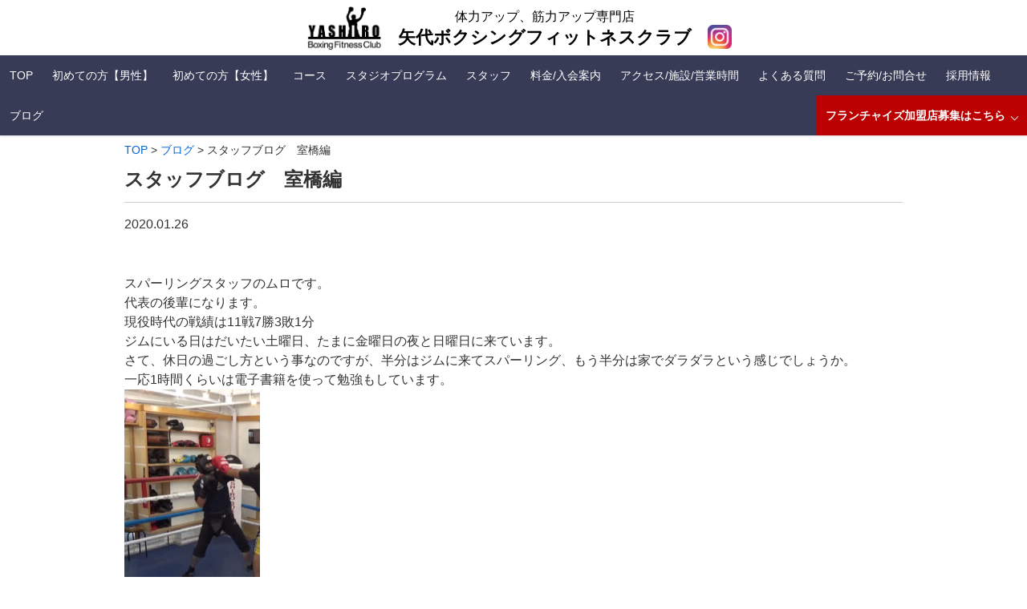

--- FILE ---
content_type: text/html; charset=UTF-8
request_url: https://www.yashiro-boxing.jp/%E3%82%B9%E3%82%BF%E3%83%83%E3%83%95%E3%83%96%E3%83%AD%E3%82%B0%E3%80%80%E5%AE%A4%E6%A9%8B%E7%B7%A8/
body_size: 8589
content:
        <!DOCTYPE html>

<html lang="ja">

<head>
  <!-- Global site tag (gtag.js) - Google Analytics -->
  <script async src="https://www.googletagmanager.com/gtag/js?id=UA-149402638-1"></script>
  <script>
    window.dataLayer = window.dataLayer || [];

    function gtag() {
      dataLayer.push(arguments);
    }
    gtag('js', new Date());

    gtag('config', 'UA-149402638-1');
  </script>

  <!-- Global site tag (gtag.js) - Google Ads: 864398719 -->
  <script async src="https://www.googletagmanager.com/gtag/js?id=AW-864398719"></script>
  <script>
    window.dataLayer = window.dataLayer || [];

    function gtag() {
      dataLayer.push(arguments);
    }
    gtag('js', new Date());

    gtag('config', 'AW-864398719');
  </script>

  
  <meta charset="UTF-8">
  <meta name="viewport" content="width=device-width, initial-scale=1">
  <title>スタッフブログ　室橋編 ｜ 矢代ボクシングフィットネスクラブ</title>

  <!-- Google Tag Manager -->
  <script>
    (function(w, d, s, l, i) {
      w[l] = w[l] || [];
      w[l].push({
        'gtm.start': new Date().getTime(),
        event: 'gtm.js'
      });
      var f = d.getElementsByTagName(s)[0],
        j = d.createElement(s),
        dl = l != 'dataLayer' ? '&l=' + l : '';
      j.async = true;
      j.src =
        'https://www.googletagmanager.com/gtm.js?id=' + i + dl;
      f.parentNode.insertBefore(j, f);
    })(window, document, 'script', 'dataLayer', 'GTM-TS53L7V');
  </script>
  <!-- End Google Tag Manager -->

  <meta name="description" content="矢代ボクシングフィットネスクラブでは、目的に合ったプログラムを用意しています。日比谷線で上野・北千住から共に２駅！三ノ輪駅３番出口の目の前。活気のある矢代ボクシングフィットネスクラブで、一緒に楽しく汗を流しましょう。" />

  <meta name='robots' content='max-image-preview:large' />
<link rel='dns-prefetch' href='//ajax.googleapis.com' />
<link rel='dns-prefetch' href='//use.fontawesome.com' />
<link rel="alternate" type="application/rss+xml" title="矢代ボクシングフィットネスクラブ &raquo; スタッフブログ　室橋編 のコメントのフィード" href="https://www.yashiro-boxing.jp/%e3%82%b9%e3%82%bf%e3%83%83%e3%83%95%e3%83%96%e3%83%ad%e3%82%b0%e3%80%80%e5%ae%a4%e6%a9%8b%e7%b7%a8/feed/" />
<script type="text/javascript">
window._wpemojiSettings = {"baseUrl":"https:\/\/s.w.org\/images\/core\/emoji\/14.0.0\/72x72\/","ext":".png","svgUrl":"https:\/\/s.w.org\/images\/core\/emoji\/14.0.0\/svg\/","svgExt":".svg","source":{"concatemoji":"https:\/\/www.yashiro-boxing.jp\/wp-includes\/js\/wp-emoji-release.min.js?ver=6.3.7"}};
/*! This file is auto-generated */
!function(i,n){var o,s,e;function c(e){try{var t={supportTests:e,timestamp:(new Date).valueOf()};sessionStorage.setItem(o,JSON.stringify(t))}catch(e){}}function p(e,t,n){e.clearRect(0,0,e.canvas.width,e.canvas.height),e.fillText(t,0,0);var t=new Uint32Array(e.getImageData(0,0,e.canvas.width,e.canvas.height).data),r=(e.clearRect(0,0,e.canvas.width,e.canvas.height),e.fillText(n,0,0),new Uint32Array(e.getImageData(0,0,e.canvas.width,e.canvas.height).data));return t.every(function(e,t){return e===r[t]})}function u(e,t,n){switch(t){case"flag":return n(e,"\ud83c\udff3\ufe0f\u200d\u26a7\ufe0f","\ud83c\udff3\ufe0f\u200b\u26a7\ufe0f")?!1:!n(e,"\ud83c\uddfa\ud83c\uddf3","\ud83c\uddfa\u200b\ud83c\uddf3")&&!n(e,"\ud83c\udff4\udb40\udc67\udb40\udc62\udb40\udc65\udb40\udc6e\udb40\udc67\udb40\udc7f","\ud83c\udff4\u200b\udb40\udc67\u200b\udb40\udc62\u200b\udb40\udc65\u200b\udb40\udc6e\u200b\udb40\udc67\u200b\udb40\udc7f");case"emoji":return!n(e,"\ud83e\udef1\ud83c\udffb\u200d\ud83e\udef2\ud83c\udfff","\ud83e\udef1\ud83c\udffb\u200b\ud83e\udef2\ud83c\udfff")}return!1}function f(e,t,n){var r="undefined"!=typeof WorkerGlobalScope&&self instanceof WorkerGlobalScope?new OffscreenCanvas(300,150):i.createElement("canvas"),a=r.getContext("2d",{willReadFrequently:!0}),o=(a.textBaseline="top",a.font="600 32px Arial",{});return e.forEach(function(e){o[e]=t(a,e,n)}),o}function t(e){var t=i.createElement("script");t.src=e,t.defer=!0,i.head.appendChild(t)}"undefined"!=typeof Promise&&(o="wpEmojiSettingsSupports",s=["flag","emoji"],n.supports={everything:!0,everythingExceptFlag:!0},e=new Promise(function(e){i.addEventListener("DOMContentLoaded",e,{once:!0})}),new Promise(function(t){var n=function(){try{var e=JSON.parse(sessionStorage.getItem(o));if("object"==typeof e&&"number"==typeof e.timestamp&&(new Date).valueOf()<e.timestamp+604800&&"object"==typeof e.supportTests)return e.supportTests}catch(e){}return null}();if(!n){if("undefined"!=typeof Worker&&"undefined"!=typeof OffscreenCanvas&&"undefined"!=typeof URL&&URL.createObjectURL&&"undefined"!=typeof Blob)try{var e="postMessage("+f.toString()+"("+[JSON.stringify(s),u.toString(),p.toString()].join(",")+"));",r=new Blob([e],{type:"text/javascript"}),a=new Worker(URL.createObjectURL(r),{name:"wpTestEmojiSupports"});return void(a.onmessage=function(e){c(n=e.data),a.terminate(),t(n)})}catch(e){}c(n=f(s,u,p))}t(n)}).then(function(e){for(var t in e)n.supports[t]=e[t],n.supports.everything=n.supports.everything&&n.supports[t],"flag"!==t&&(n.supports.everythingExceptFlag=n.supports.everythingExceptFlag&&n.supports[t]);n.supports.everythingExceptFlag=n.supports.everythingExceptFlag&&!n.supports.flag,n.DOMReady=!1,n.readyCallback=function(){n.DOMReady=!0}}).then(function(){return e}).then(function(){var e;n.supports.everything||(n.readyCallback(),(e=n.source||{}).concatemoji?t(e.concatemoji):e.wpemoji&&e.twemoji&&(t(e.twemoji),t(e.wpemoji)))}))}((window,document),window._wpemojiSettings);
</script>
<style type="text/css">
img.wp-smiley,
img.emoji {
	display: inline !important;
	border: none !important;
	box-shadow: none !important;
	height: 1em !important;
	width: 1em !important;
	margin: 0 0.07em !important;
	vertical-align: -0.1em !important;
	background: none !important;
	padding: 0 !important;
}
</style>
	<link rel='stylesheet' id='wp-block-library-css' href='https://www.yashiro-boxing.jp/wp-includes/css/dist/block-library/style.min.css?ver=6.3.7' type='text/css' media='all' />
<style id='classic-theme-styles-inline-css' type='text/css'>
/*! This file is auto-generated */
.wp-block-button__link{color:#fff;background-color:#32373c;border-radius:9999px;box-shadow:none;text-decoration:none;padding:calc(.667em + 2px) calc(1.333em + 2px);font-size:1.125em}.wp-block-file__button{background:#32373c;color:#fff;text-decoration:none}
</style>
<style id='global-styles-inline-css' type='text/css'>
body{--wp--preset--color--black: #000000;--wp--preset--color--cyan-bluish-gray: #abb8c3;--wp--preset--color--white: #ffffff;--wp--preset--color--pale-pink: #f78da7;--wp--preset--color--vivid-red: #cf2e2e;--wp--preset--color--luminous-vivid-orange: #ff6900;--wp--preset--color--luminous-vivid-amber: #fcb900;--wp--preset--color--light-green-cyan: #7bdcb5;--wp--preset--color--vivid-green-cyan: #00d084;--wp--preset--color--pale-cyan-blue: #8ed1fc;--wp--preset--color--vivid-cyan-blue: #0693e3;--wp--preset--color--vivid-purple: #9b51e0;--wp--preset--gradient--vivid-cyan-blue-to-vivid-purple: linear-gradient(135deg,rgba(6,147,227,1) 0%,rgb(155,81,224) 100%);--wp--preset--gradient--light-green-cyan-to-vivid-green-cyan: linear-gradient(135deg,rgb(122,220,180) 0%,rgb(0,208,130) 100%);--wp--preset--gradient--luminous-vivid-amber-to-luminous-vivid-orange: linear-gradient(135deg,rgba(252,185,0,1) 0%,rgba(255,105,0,1) 100%);--wp--preset--gradient--luminous-vivid-orange-to-vivid-red: linear-gradient(135deg,rgba(255,105,0,1) 0%,rgb(207,46,46) 100%);--wp--preset--gradient--very-light-gray-to-cyan-bluish-gray: linear-gradient(135deg,rgb(238,238,238) 0%,rgb(169,184,195) 100%);--wp--preset--gradient--cool-to-warm-spectrum: linear-gradient(135deg,rgb(74,234,220) 0%,rgb(151,120,209) 20%,rgb(207,42,186) 40%,rgb(238,44,130) 60%,rgb(251,105,98) 80%,rgb(254,248,76) 100%);--wp--preset--gradient--blush-light-purple: linear-gradient(135deg,rgb(255,206,236) 0%,rgb(152,150,240) 100%);--wp--preset--gradient--blush-bordeaux: linear-gradient(135deg,rgb(254,205,165) 0%,rgb(254,45,45) 50%,rgb(107,0,62) 100%);--wp--preset--gradient--luminous-dusk: linear-gradient(135deg,rgb(255,203,112) 0%,rgb(199,81,192) 50%,rgb(65,88,208) 100%);--wp--preset--gradient--pale-ocean: linear-gradient(135deg,rgb(255,245,203) 0%,rgb(182,227,212) 50%,rgb(51,167,181) 100%);--wp--preset--gradient--electric-grass: linear-gradient(135deg,rgb(202,248,128) 0%,rgb(113,206,126) 100%);--wp--preset--gradient--midnight: linear-gradient(135deg,rgb(2,3,129) 0%,rgb(40,116,252) 100%);--wp--preset--font-size--small: 13px;--wp--preset--font-size--medium: 20px;--wp--preset--font-size--large: 36px;--wp--preset--font-size--x-large: 42px;--wp--preset--spacing--20: 0.44rem;--wp--preset--spacing--30: 0.67rem;--wp--preset--spacing--40: 1rem;--wp--preset--spacing--50: 1.5rem;--wp--preset--spacing--60: 2.25rem;--wp--preset--spacing--70: 3.38rem;--wp--preset--spacing--80: 5.06rem;--wp--preset--shadow--natural: 6px 6px 9px rgba(0, 0, 0, 0.2);--wp--preset--shadow--deep: 12px 12px 50px rgba(0, 0, 0, 0.4);--wp--preset--shadow--sharp: 6px 6px 0px rgba(0, 0, 0, 0.2);--wp--preset--shadow--outlined: 6px 6px 0px -3px rgba(255, 255, 255, 1), 6px 6px rgba(0, 0, 0, 1);--wp--preset--shadow--crisp: 6px 6px 0px rgba(0, 0, 0, 1);}:where(.is-layout-flex){gap: 0.5em;}:where(.is-layout-grid){gap: 0.5em;}body .is-layout-flow > .alignleft{float: left;margin-inline-start: 0;margin-inline-end: 2em;}body .is-layout-flow > .alignright{float: right;margin-inline-start: 2em;margin-inline-end: 0;}body .is-layout-flow > .aligncenter{margin-left: auto !important;margin-right: auto !important;}body .is-layout-constrained > .alignleft{float: left;margin-inline-start: 0;margin-inline-end: 2em;}body .is-layout-constrained > .alignright{float: right;margin-inline-start: 2em;margin-inline-end: 0;}body .is-layout-constrained > .aligncenter{margin-left: auto !important;margin-right: auto !important;}body .is-layout-constrained > :where(:not(.alignleft):not(.alignright):not(.alignfull)){max-width: var(--wp--style--global--content-size);margin-left: auto !important;margin-right: auto !important;}body .is-layout-constrained > .alignwide{max-width: var(--wp--style--global--wide-size);}body .is-layout-flex{display: flex;}body .is-layout-flex{flex-wrap: wrap;align-items: center;}body .is-layout-flex > *{margin: 0;}body .is-layout-grid{display: grid;}body .is-layout-grid > *{margin: 0;}:where(.wp-block-columns.is-layout-flex){gap: 2em;}:where(.wp-block-columns.is-layout-grid){gap: 2em;}:where(.wp-block-post-template.is-layout-flex){gap: 1.25em;}:where(.wp-block-post-template.is-layout-grid){gap: 1.25em;}.has-black-color{color: var(--wp--preset--color--black) !important;}.has-cyan-bluish-gray-color{color: var(--wp--preset--color--cyan-bluish-gray) !important;}.has-white-color{color: var(--wp--preset--color--white) !important;}.has-pale-pink-color{color: var(--wp--preset--color--pale-pink) !important;}.has-vivid-red-color{color: var(--wp--preset--color--vivid-red) !important;}.has-luminous-vivid-orange-color{color: var(--wp--preset--color--luminous-vivid-orange) !important;}.has-luminous-vivid-amber-color{color: var(--wp--preset--color--luminous-vivid-amber) !important;}.has-light-green-cyan-color{color: var(--wp--preset--color--light-green-cyan) !important;}.has-vivid-green-cyan-color{color: var(--wp--preset--color--vivid-green-cyan) !important;}.has-pale-cyan-blue-color{color: var(--wp--preset--color--pale-cyan-blue) !important;}.has-vivid-cyan-blue-color{color: var(--wp--preset--color--vivid-cyan-blue) !important;}.has-vivid-purple-color{color: var(--wp--preset--color--vivid-purple) !important;}.has-black-background-color{background-color: var(--wp--preset--color--black) !important;}.has-cyan-bluish-gray-background-color{background-color: var(--wp--preset--color--cyan-bluish-gray) !important;}.has-white-background-color{background-color: var(--wp--preset--color--white) !important;}.has-pale-pink-background-color{background-color: var(--wp--preset--color--pale-pink) !important;}.has-vivid-red-background-color{background-color: var(--wp--preset--color--vivid-red) !important;}.has-luminous-vivid-orange-background-color{background-color: var(--wp--preset--color--luminous-vivid-orange) !important;}.has-luminous-vivid-amber-background-color{background-color: var(--wp--preset--color--luminous-vivid-amber) !important;}.has-light-green-cyan-background-color{background-color: var(--wp--preset--color--light-green-cyan) !important;}.has-vivid-green-cyan-background-color{background-color: var(--wp--preset--color--vivid-green-cyan) !important;}.has-pale-cyan-blue-background-color{background-color: var(--wp--preset--color--pale-cyan-blue) !important;}.has-vivid-cyan-blue-background-color{background-color: var(--wp--preset--color--vivid-cyan-blue) !important;}.has-vivid-purple-background-color{background-color: var(--wp--preset--color--vivid-purple) !important;}.has-black-border-color{border-color: var(--wp--preset--color--black) !important;}.has-cyan-bluish-gray-border-color{border-color: var(--wp--preset--color--cyan-bluish-gray) !important;}.has-white-border-color{border-color: var(--wp--preset--color--white) !important;}.has-pale-pink-border-color{border-color: var(--wp--preset--color--pale-pink) !important;}.has-vivid-red-border-color{border-color: var(--wp--preset--color--vivid-red) !important;}.has-luminous-vivid-orange-border-color{border-color: var(--wp--preset--color--luminous-vivid-orange) !important;}.has-luminous-vivid-amber-border-color{border-color: var(--wp--preset--color--luminous-vivid-amber) !important;}.has-light-green-cyan-border-color{border-color: var(--wp--preset--color--light-green-cyan) !important;}.has-vivid-green-cyan-border-color{border-color: var(--wp--preset--color--vivid-green-cyan) !important;}.has-pale-cyan-blue-border-color{border-color: var(--wp--preset--color--pale-cyan-blue) !important;}.has-vivid-cyan-blue-border-color{border-color: var(--wp--preset--color--vivid-cyan-blue) !important;}.has-vivid-purple-border-color{border-color: var(--wp--preset--color--vivid-purple) !important;}.has-vivid-cyan-blue-to-vivid-purple-gradient-background{background: var(--wp--preset--gradient--vivid-cyan-blue-to-vivid-purple) !important;}.has-light-green-cyan-to-vivid-green-cyan-gradient-background{background: var(--wp--preset--gradient--light-green-cyan-to-vivid-green-cyan) !important;}.has-luminous-vivid-amber-to-luminous-vivid-orange-gradient-background{background: var(--wp--preset--gradient--luminous-vivid-amber-to-luminous-vivid-orange) !important;}.has-luminous-vivid-orange-to-vivid-red-gradient-background{background: var(--wp--preset--gradient--luminous-vivid-orange-to-vivid-red) !important;}.has-very-light-gray-to-cyan-bluish-gray-gradient-background{background: var(--wp--preset--gradient--very-light-gray-to-cyan-bluish-gray) !important;}.has-cool-to-warm-spectrum-gradient-background{background: var(--wp--preset--gradient--cool-to-warm-spectrum) !important;}.has-blush-light-purple-gradient-background{background: var(--wp--preset--gradient--blush-light-purple) !important;}.has-blush-bordeaux-gradient-background{background: var(--wp--preset--gradient--blush-bordeaux) !important;}.has-luminous-dusk-gradient-background{background: var(--wp--preset--gradient--luminous-dusk) !important;}.has-pale-ocean-gradient-background{background: var(--wp--preset--gradient--pale-ocean) !important;}.has-electric-grass-gradient-background{background: var(--wp--preset--gradient--electric-grass) !important;}.has-midnight-gradient-background{background: var(--wp--preset--gradient--midnight) !important;}.has-small-font-size{font-size: var(--wp--preset--font-size--small) !important;}.has-medium-font-size{font-size: var(--wp--preset--font-size--medium) !important;}.has-large-font-size{font-size: var(--wp--preset--font-size--large) !important;}.has-x-large-font-size{font-size: var(--wp--preset--font-size--x-large) !important;}
.wp-block-navigation a:where(:not(.wp-element-button)){color: inherit;}
:where(.wp-block-post-template.is-layout-flex){gap: 1.25em;}:where(.wp-block-post-template.is-layout-grid){gap: 1.25em;}
:where(.wp-block-columns.is-layout-flex){gap: 2em;}:where(.wp-block-columns.is-layout-grid){gap: 2em;}
.wp-block-pullquote{font-size: 1.5em;line-height: 1.6;}
</style>
<link rel='stylesheet' id='contact-form-7-css' href='https://www.yashiro-boxing.jp/wp-content/plugins/contact-form-7/includes/css/styles.css?ver=5.8' type='text/css' media='all' />
<link rel='stylesheet' id='ybfc-style-css-css' href='https://www.yashiro-boxing.jp/wp-content/themes/yashiro-boxing.jp/style.css?ver=20251110160148' type='text/css' media='all' />
<link rel='stylesheet' id='fontawesome-css' href='https://use.fontawesome.com/releases/v5.6.3/css/all.css?ver=6.3.7' type='text/css' media='all' />
<script type='text/javascript' src='https://ajax.googleapis.com/ajax/libs/jquery/3.1.1/jquery.min.js?ver=6.3.7' id='jquery-min-js-js'></script>
<script type='text/javascript' src='https://www.yashiro-boxing.jp/wp-content/themes/yashiro-boxing.jp/js/common.js?ver=6.3.7' id='ybfc-common-js-js'></script>
<script type='text/javascript' src='https://www.yashiro-boxing.jp/wp-content/themes/yashiro-boxing.jp/js/top.js?ver=6.3.7' id='ybfc-top-js-js'></script>
<script type='text/javascript' src='https://www.yashiro-boxing.jp/wp-content/themes/yashiro-boxing.jp/js/fixed-header.js?ver=6.3.7' id='ybfc-fixed-header-js-js'></script>
<link rel="https://api.w.org/" href="https://www.yashiro-boxing.jp/wp-json/" /><link rel="alternate" type="application/json" href="https://www.yashiro-boxing.jp/wp-json/wp/v2/posts/764" /><link rel="EditURI" type="application/rsd+xml" title="RSD" href="https://www.yashiro-boxing.jp/xmlrpc.php?rsd" />
<meta name="generator" content="WordPress 6.3.7" />
<link rel="canonical" href="https://www.yashiro-boxing.jp/%e3%82%b9%e3%82%bf%e3%83%83%e3%83%95%e3%83%96%e3%83%ad%e3%82%b0%e3%80%80%e5%ae%a4%e6%a9%8b%e7%b7%a8/" />
<link rel='shortlink' href='https://www.yashiro-boxing.jp/?p=764' />
<link rel="alternate" type="application/json+oembed" href="https://www.yashiro-boxing.jp/wp-json/oembed/1.0/embed?url=https%3A%2F%2Fwww.yashiro-boxing.jp%2F%25e3%2582%25b9%25e3%2582%25bf%25e3%2583%2583%25e3%2583%2595%25e3%2583%2596%25e3%2583%25ad%25e3%2582%25b0%25e3%2580%2580%25e5%25ae%25a4%25e6%25a9%258b%25e7%25b7%25a8%2F" />
<link rel="alternate" type="text/xml+oembed" href="https://www.yashiro-boxing.jp/wp-json/oembed/1.0/embed?url=https%3A%2F%2Fwww.yashiro-boxing.jp%2F%25e3%2582%25b9%25e3%2582%25bf%25e3%2583%2583%25e3%2583%2595%25e3%2583%2596%25e3%2583%25ad%25e3%2582%25b0%25e3%2580%2580%25e5%25ae%25a4%25e6%25a9%258b%25e7%25b7%25a8%2F&#038;format=xml" />
<link rel="icon" href="https://www.yashiro-boxing.jp/wp-content/uploads/2023/09/logo-150x150.png" sizes="32x32" />
<link rel="icon" href="https://www.yashiro-boxing.jp/wp-content/uploads/2023/09/logo-300x300.png" sizes="192x192" />
<link rel="apple-touch-icon" href="https://www.yashiro-boxing.jp/wp-content/uploads/2023/09/logo-300x300.png" />
<meta name="msapplication-TileImage" content="https://www.yashiro-boxing.jp/wp-content/uploads/2023/09/logo-300x300.png" />

  <!-- 特定のページのみをnoindexにする -->
  </head>


<body >
  <!-- Google Tag Manager (noscript) -->
  <noscript><iframe src="https://www.googletagmanager.com/ns.html?id=GTM-TS53L7V" height="0" width="0" style="display:none;visibility:hidden"></iframe></noscript>
  <!-- End Google Tag Manager (noscript) -->

  <!-- <p></p> -->
  <div id="container">
    <header id="fixed-header">
      <div class="header-top">
                  <h1>
            <a href="https://www.yashiro-boxing.jp/"><img src="https://www.yashiro-boxing.jp/wp-content/themes/yashiro-boxing.jp/img/common/header-logo.png">
              <div><span>体力アップ、筋力アップ専門店</span><br>矢代ボクシングフィットネスクラブ</div>
            </a>
          </h1>
          <ul class="sns-box">
            <li><a href="https://www.instagram.com/yashiroboxing/" target="_blank"><img src="https://www.yashiro-boxing.jp/wp-content/themes/yashiro-boxing.jp/img/common/instagram_logo.png" alt="instagram"></a></li>
            <!-- <li><a href="https://ameblo.jp/yashiroboxing/entrylist.html" target="_blank"><img src="https://www.yashiro-boxing.jp/wp-content/themes/yashiro-boxing.jp/img/common/ameblo_logo.png" alt="アメーバブログ"></a></li> -->
          </ul>
              </div>
      <nav id="pc-menu">
        <ul id="menu-pc_header_nav" class="menu"><li id="menu-item-1360" class="menu-item menu-item-type-post_type menu-item-object-page menu-item-home menu-item-1360"><a href="https://www.yashiro-boxing.jp/">TOP</a></li>
<li id="menu-item-1359" class="menu-item menu-item-type-post_type menu-item-object-page menu-item-1359"><a href="https://www.yashiro-boxing.jp/men/">初めての方【男性】</a></li>
<li id="menu-item-1358" class="menu-item menu-item-type-post_type menu-item-object-page menu-item-1358"><a href="https://www.yashiro-boxing.jp/women/">初めての方【女性】</a></li>
<li id="menu-item-1354" class="menu-item menu-item-type-post_type menu-item-object-page menu-item-1354"><a href="https://www.yashiro-boxing.jp/course/">コース</a></li>
<li id="menu-item-1350" class="menu-item menu-item-type-post_type menu-item-object-page menu-item-1350"><a href="https://www.yashiro-boxing.jp/program/">スタジオプログラム</a></li>
<li id="menu-item-1356" class="menu-item menu-item-type-post_type menu-item-object-page menu-item-1356"><a href="https://www.yashiro-boxing.jp/staff/">スタッフ</a></li>
<li id="menu-item-1357" class="menu-item menu-item-type-post_type menu-item-object-page menu-item-1357"><a href="https://www.yashiro-boxing.jp/price/">料金/入会案内</a></li>
<li id="menu-item-1353" class="menu-item menu-item-type-post_type menu-item-object-page menu-item-1353"><a href="https://www.yashiro-boxing.jp/access/">アクセス/施設/営業時間</a></li>
<li id="menu-item-1352" class="menu-item menu-item-type-post_type menu-item-object-page menu-item-1352"><a href="https://www.yashiro-boxing.jp/faq/">よくある質問</a></li>
<li id="menu-item-1351" class="menu-item menu-item-type-post_type menu-item-object-page menu-item-1351"><a href="https://www.yashiro-boxing.jp/contact/">ご予約/お問合せ</a></li>
<li id="menu-item-2041" class="menu-item menu-item-type-post_type menu-item-object-page menu-item-2041"><a href="https://www.yashiro-boxing.jp/recruit/">採用情報</a></li>
<li id="menu-item-1447" class="menu-item menu-item-type-taxonomy menu-item-object-category current-post-ancestor current-menu-parent current-post-parent menu-item-1447"><a href="https://www.yashiro-boxing.jp/category/blog/">ブログ</a></li>
<li id="menu-item-1433" class="menu-item menu-item-type-post_type menu-item-object-page menu-item-has-children menu-item-1433"><a href="https://www.yashiro-boxing.jp/consul/">フランチャイズ加盟店募集はこちら</a>
<ul class="sub-menu">
	<li id="menu-item-1438" class="menu-item menu-item-type-post_type menu-item-object-page menu-item-1438"><a href="https://www.yashiro-boxing.jp/consul/">コンセプト</a></li>
	<li id="menu-item-1437" class="menu-item menu-item-type-post_type menu-item-object-page menu-item-1437"><a href="https://www.yashiro-boxing.jp/consul/differences/">他のFCとの違い</a></li>
	<li id="menu-item-1436" class="menu-item menu-item-type-post_type menu-item-object-page menu-item-1436"><a href="https://www.yashiro-boxing.jp/consul/flow/">オープンまでの流れ</a></li>
	<li id="menu-item-1434" class="menu-item menu-item-type-post_type menu-item-object-page menu-item-1434"><a href="https://www.yashiro-boxing.jp/consul/capital/">必要な資金</a></li>
	<li id="menu-item-1435" class="menu-item menu-item-type-post_type menu-item-object-page menu-item-1435"><a href="https://www.yashiro-boxing.jp/consul/apply/">お申し込み</a></li>
</ul>
</li>
</ul>      </nav>
    </header>
    <nav id="sp-menu">
      <ul id="menu-sp_nav" class="menu"><li id="menu-item-10" class="menu-item menu-item-type-custom menu-item-object-custom menu-item-home menu-item-10"><a href="http://www.yashiro-boxing.jp/">TOP</a></li>
<li id="menu-item-9" class="menu-item menu-item-type-post_type menu-item-object-page menu-item-9"><a href="https://www.yashiro-boxing.jp/men/">初めての方【男性】</a></li>
<li id="menu-item-86" class="menu-item menu-item-type-post_type menu-item-object-page menu-item-86"><a href="https://www.yashiro-boxing.jp/women/">初めての方【女性】</a></li>
<li id="menu-item-83" class="menu-item menu-item-type-post_type menu-item-object-page menu-item-83"><a href="https://www.yashiro-boxing.jp/course/">コース</a></li>
<li id="menu-item-85" class="menu-item menu-item-type-post_type menu-item-object-page menu-item-85"><a href="https://www.yashiro-boxing.jp/staff/">スタッフ</a></li>
<li id="menu-item-84" class="menu-item menu-item-type-post_type menu-item-object-page menu-item-84"><a href="https://www.yashiro-boxing.jp/program/">スタジオプログラム</a></li>
<li id="menu-item-87" class="menu-item menu-item-type-post_type menu-item-object-page menu-item-87"><a href="https://www.yashiro-boxing.jp/price/">料金/入会案内</a></li>
<li id="menu-item-82" class="menu-item menu-item-type-post_type menu-item-object-page menu-item-82"><a href="https://www.yashiro-boxing.jp/access/">アクセス/施設/営業時間</a></li>
<li id="menu-item-81" class="menu-item menu-item-type-post_type menu-item-object-page menu-item-81"><a href="https://www.yashiro-boxing.jp/faq/">よくある質問</a></li>
<li id="menu-item-80" class="menu-item menu-item-type-post_type menu-item-object-page menu-item-80"><a href="https://www.yashiro-boxing.jp/contact/">ご予約/お問合せ</a></li>
<li id="menu-item-2039" class="menu-item menu-item-type-post_type menu-item-object-page menu-item-2039"><a href="https://www.yashiro-boxing.jp/recruit/">採用情報</a></li>
<li id="menu-item-269" class="menu-item menu-item-type-taxonomy menu-item-object-category current-post-ancestor current-menu-parent current-post-parent menu-item-269"><a href="https://www.yashiro-boxing.jp/category/blog/">ブログ</a></li>
<li id="menu-item-1440" class="menu-item menu-item-type-post_type menu-item-object-page menu-item-1440"><a href="https://www.yashiro-boxing.jp/consul/">フランチャイズ加盟店募集はこちら</a></li>
</ul>    </nav><!-- /#sp-menu -->
    <div id="menu-btn">
      <span></span>
      <p>メニュー</p>
    </div><!-- /#menu-btn -->
              <div class="breadcrumbs">
        <!-- Breadcrumb NavXT 7.2.0 -->
<span property="itemListElement" typeof="ListItem"><a property="item" typeof="WebPage" title="Go to 矢代ボクシングフィットネスクラブ." href="https://www.yashiro-boxing.jp" class="home" ><span property="name">TOP</span></a><meta property="position" content="1"></span> &gt; <span property="itemListElement" typeof="ListItem"><a property="item" typeof="WebPage" title="Go to the ブログ category archives." href="https://www.yashiro-boxing.jp/category/blog/" class="taxonomy category" ><span property="name">ブログ</span></a><meta property="position" content="2"></span> &gt; <span property="itemListElement" typeof="ListItem"><span property="name" class="post post-post current-item">スタッフブログ　室橋編</span><meta property="url" content="https://www.yashiro-boxing.jp/%e3%82%b9%e3%82%bf%e3%83%83%e3%83%95%e3%83%96%e3%83%ad%e3%82%b0%e3%80%80%e5%ae%a4%e6%a9%8b%e7%b7%a8/"><meta property="position" content="3"></span>      </div>
        <!-- single -->
        <div class="single">
          <section>
                            <article>
                  <h2 class="single-page-title">スタッフブログ　室橋編</h2>
                  <p><time>2020.01.26</time></p>
                  <div class="content">
                    <div>スパーリングスタッフのムロです。</div>
<div>代表の後輩になります。</div>
<div>現役時代の戦績は11戦7勝3敗1分</div>
<div>ジムにいる日はだいたい土曜日、たまに金曜日の夜と日曜日に来ています。</div>
<div></div>
<div>さて、休日の過ごし方という事なのですが、半分はジムに来てスパーリング、もう半分は家でダラダラという感じでしょうか。</div>
<div>一応1時間くらいは電子書籍を使って勉強もしています。</div>
<div><img decoding="async" fetchpriority="high" class="alignnone size-medium wp-image-765" src="https://www.yashiro-boxing.jp/wp-content/uploads/2021/03/83f6c24ad62140e23befbe5a5e642fe9-169x300.jpg" alt="" width="169" height="300" srcset="https://www.yashiro-boxing.jp/wp-content/uploads/2021/03/83f6c24ad62140e23befbe5a5e642fe9-169x300.jpg 169w, https://www.yashiro-boxing.jp/wp-content/uploads/2021/03/83f6c24ad62140e23befbe5a5e642fe9-576x1024.jpg 576w, https://www.yashiro-boxing.jp/wp-content/uploads/2021/03/83f6c24ad62140e23befbe5a5e642fe9.jpg 750w" sizes="(max-width: 169px) 100vw, 169px" /></div>
                  </div>
                </article>
                      </section>
          <div class="pagination">
            <div class="prev-article">
              <a href="https://www.yashiro-boxing.jp/%e3%82%b9%e3%82%bf%e3%83%83%e3%83%95%e3%83%96%e3%83%ad%e3%82%b0%e3%80%80%e6%b0%b8%e6%a5%bd%e3%83%88%e3%83%ac%e3%83%bc%e3%83%8a%e3%83%bc%e7%b7%a8-2/" rel="prev">スタッフブログ　永楽トレーナー編</a>            </div>
            <div class="next-article">
              <a href="https://www.yashiro-boxing.jp/%e3%82%b9%e3%82%bf%e3%83%83%e3%83%95%e3%83%96%e3%83%ad%e3%82%b0%e3%80%80%e4%b8%bb%e6%bf%b1%e3%83%88%e3%83%ac%e3%83%bc%e3%83%8a%e3%83%bc%e7%b7%a8-2/" rel="next">スタッフブログ　主濱トレーナー編</a>            </div>
          </div>
        </div>
        <footer>
    <div class="left">
                    <a href="https://www.yashiro-boxing.jp/" style="color: #fff;">
                <p class="footer-logo"><img src="https://www.yashiro-boxing.jp/wp-content/themes/yashiro-boxing.jp/img/common/footer-logo.png"></p>
                <h2>矢代ボクシングフィットネスクラブ</h2>
            </a>
                <p>東京都 台東区三ノ輪1丁目28-15 小川会計ビル5F<br>三ノ輪から目の前 徒歩1分</p>
        <p>TEL : 03-6240-6860</p>
    </div><!-- /.left -->
    <div class="right">
        <ul id="menu-pc_footer_nav" class="menu"><li id="menu-item-1388" class="menu-item menu-item-type-post_type menu-item-object-page menu-item-home menu-item-1388"><a href="https://www.yashiro-boxing.jp/">トップページ</a></li>
<li id="menu-item-1482" class="menu-item menu-item-type-post_type menu-item-object-page menu-item-1482"><a href="https://www.yashiro-boxing.jp/men/">初めての方【男性】</a></li>
<li id="menu-item-1481" class="menu-item menu-item-type-post_type menu-item-object-page menu-item-1481"><a href="https://www.yashiro-boxing.jp/women/">初めての方【女性】</a></li>
<li id="menu-item-1390" class="menu-item menu-item-type-post_type menu-item-object-page menu-item-1390"><a href="https://www.yashiro-boxing.jp/course/">コース</a></li>
<li id="menu-item-1392" class="menu-item menu-item-type-post_type menu-item-object-page menu-item-1392"><a href="https://www.yashiro-boxing.jp/program/">スタジオプログラム</a></li>
<li id="menu-item-1393" class="menu-item menu-item-type-post_type menu-item-object-page menu-item-1393"><a href="https://www.yashiro-boxing.jp/staff/">スタッフ</a></li>
<li id="menu-item-1395" class="menu-item menu-item-type-post_type menu-item-object-page menu-item-1395"><a href="https://www.yashiro-boxing.jp/price/">料金/入会案内</a></li>
<li id="menu-item-1389" class="menu-item menu-item-type-post_type menu-item-object-page menu-item-1389"><a href="https://www.yashiro-boxing.jp/access/">アクセス/施設/営業時間</a></li>
<li id="menu-item-1394" class="menu-item menu-item-type-post_type menu-item-object-page menu-item-1394"><a href="https://www.yashiro-boxing.jp/faq/">よくある質問</a></li>
<li id="menu-item-1391" class="menu-item menu-item-type-post_type menu-item-object-page menu-item-1391"><a href="https://www.yashiro-boxing.jp/contact/">ご予約/お問合せ</a></li>
<li id="menu-item-2040" class="menu-item menu-item-type-post_type menu-item-object-page menu-item-2040"><a href="https://www.yashiro-boxing.jp/recruit/">採用情報</a></li>
<li id="menu-item-1396" class="menu-item menu-item-type-taxonomy menu-item-object-category current-post-ancestor current-menu-parent current-post-parent menu-item-1396"><a href="https://www.yashiro-boxing.jp/category/blog/">ブログ</a></li>
<li id="menu-item-1439" class="menu-item menu-item-type-post_type menu-item-object-page menu-item-1439"><a href="https://www.yashiro-boxing.jp/consul/">フランチャイズ加盟店募集はこちら</a></li>
</ul>    </div><!-- /.right -->
</footer>
<div id="to-top"></div>
</div><!-- /#container -->
<script>
var thanksPage = {
1384: 'https://www.yashiro-boxing.jp/consul/apply/thanks-booking',
1385: 'https://www.yashiro-boxing.jp/consul/apply/thanks-request',
1480: 'https://www.yashiro-boxing.jp/contact/thanks',
2012: 'https://www.yashiro-boxing.jp/recruit/entry/thanks',
};
document.addEventListener( 'wpcf7mailsent', function( event ) {
location = thanksPage[event.detail.contactFormId];
}, false );
</script><script type='text/javascript' src='https://www.yashiro-boxing.jp/wp-content/plugins/contact-form-7/includes/swv/js/index.js?ver=5.8' id='swv-js'></script>
<script type='text/javascript' id='contact-form-7-js-extra'>
/* <![CDATA[ */
var wpcf7 = {"api":{"root":"https:\/\/www.yashiro-boxing.jp\/wp-json\/","namespace":"contact-form-7\/v1"}};
/* ]]> */
</script>
<script type='text/javascript' src='https://www.yashiro-boxing.jp/wp-content/plugins/contact-form-7/includes/js/index.js?ver=5.8' id='contact-form-7-js'></script>
</body><!-- /#top -->

</html>


--- FILE ---
content_type: text/css
request_url: https://www.yashiro-boxing.jp/wp-content/themes/yashiro-boxing.jp/style.css?ver=20251110160148
body_size: 15356
content:
/*
Theme Name: yashiro-boxing
Theme URL: yashiro-boxing.jp
*/

@charset "utf-8";

html,
body,
h1,
h2,
h3,
p,
ul,
ol,
li,
table,
tr,
th,
td,
dl,
dt,
dd {
  font-family: "Hiragino Kaku Gothic ProN", Meiryo, sans-serif;
  line-height: 1.5;
  margin: 0;
  padding: 0;
}
body {
  color: #333333;
  font-size: 16px;
}
ul,
ol {
  list-style: none;
}
a {
  color: #000000;
  text-decoration: none;
}
img {
  border: none;
  height: auto;
  max-width: 100%;
  vertical-align: bottom;
}
* {
  box-sizing: border-box;
}
#container {
  position: relative;
}
header {
  background: #ffffff;
  box-shadow: 0 1px 3px 0 rgba(21, 27, 38, 0.15);
  box-sizing: border-box;
  left: 0;
  position: fixed;
  text-align: center;
  top: 0;
  width: 100%;
  z-index: 100;
}
header h1 {
  font-size: 24px;
  margin-right: 20px;
  text-align: center;
  vertical-align: middle;
}
header h1 a {
  display: block;
  padding: 5px 0 5px;
}
header h1 div {
  display: inline-block;
  font-size: 22px;
  line-height: 1.3;
}
header h1 span {
  font-size: 16px;
  font-weight: normal;
}
header h1 img {
  display: inline-block;
  margin: 0 10px;
  width: 100px;
}
.header-top {
  align-items: baseline;
  display: flex;
  justify-content: center;
}
.sns-box {
  /* min-width: 101px; */
}
.sns-box li {
  display: inline-block;
  width: 30px;
}
.sns-box li img {
  width: 100%;
}
#pc-menu {
  background: #383b56;
}
#pc-menu .menu {
  background: #383b56;
  margin: 0 auto;
  position: relative;
  width: fit-content;
}
#pc-menu .menu > li {
  float: left;
  height: 50px;
  line-height: 50px;
}
#pc-menu .menu > li:last-of-type {
  float: right;
}
#pc-menu .menu > li a {
  color: #ffffff;
  display: block;
  font-size: 14px;
  padding: 0 12px;
}
#pc-menu .menu > li a:hover {
  color: #ffc800;
}
header ul.sub-menu {
  opacity: 0;
  visibility: hidden;
  z-index: 1;
}
#pc-menu .menu > li:hover {
  -webkit-transition: all 0.5s;
  transition: all 0.5s;
}
#pc-menu .menu > li.current-menu-item a {
  background-color: #ffc800;
  color: #383b56;
}
#pc-menu .menu > li:last-of-type a {
  background-color: #bb0102;
  font-weight: bold;
}
#pc-menu .menu > li.current-menu-item a:hover {
  background: #ffc800;
  color: #383b56;
}
#pc-menu .menu > li:last-of-type:hover > ul.sub-menu > li > a {
  background-color: #bb0102;
  font-weight: normal;
}
#pc-menu .menu > li:hover {
  color: #ffc800;
}

#pc-menu .menu > li:hover > ul.sub-menu > li {
  height: 40px;
}
#pc-menu .menu > li:hover > ul.sub-menu > li > a {
  background: #383b56;
  color: #ffffff;
  display: block;
  line-height: 40px;
}
#pc-menu .menu > li > ul.sub-menu > li > a:hover {
  color: #ffc800;
}
#pc-menu .menu > li.menu-item-has-children > a:after {
  border-bottom: 1px solid #ffffff;
  border-right: 1px solid #ffffff;
  content: "";
  display: inline-block;
  height: 6px;
  margin: 0 0 0 8px;
  -webkit-transform: rotate(45deg);
  -ms-transform: rotate(45deg);
  transform: rotate(45deg);
  width: 6px;
}
#pc-menu .menu > li.menu-item-has-children.current-menu-item > a:after,
#pc-menu .menu > li.menu-item-has-children.current-menu-item > a:hover:after {
  border-bottom: 1px solid #383b56;
  border-right: 1px solid #383b56;
}
#pc-menu .menu > li.menu-item-has-children > a:hover:after {
  border-bottom: 1px solid #ffc800;
  border-right: 1px solid #ffc800;
}
#pc-menu .menu:before,
#pc-menu .menu:after {
  content: " ";
  display: table;
}
#pc-menu .menu:after {
  clear: both;
}
#pc-menu .menu > li.menu-item-has-children {
  position: relative;
}
header li.menu-item-has-children ul.sub-menu {
  margin: auto;
  position: absolute;
  top: 40px;
  width: 100%;
}
header li.menu-item-has-children.menu-item-1354 ul.sub-menu {
  width: 200px;
}
#menu-item-76 ul.sub-menu {
  width: 121px;
}

header li.menu-item-has-children ul.sub-menu a {
  background: #ffc800;
}
header li.menu-item-has-children:hover ul.sub-menu {
  opacity: 1;
  top: 50px;
  visibility: visible;
}
#menu-btn,
#sp-menu {
  display: none;
}
header #pc-menu img {
  vertical-align: middle;
  width: 50px;
}
footer {
  background-color: #383b56;
  color: #ffffff;
  display: flex;
  flex-wrap: wrap;
  margin: 0 auto;
  overflow: hidden;
  padding: 40px 0;
  align-items: center;
}
footer .left {
  border-right: 1px solid #ffffff;
  padding: 0 65px;
}
footer .left p {
  line-height: 1.7;
}

.footer-logo img {
  margin-bottom: 20px;
  width: 80px;
}
footer .left h2 {
  font-size: 14px;
  margin-bottom: 20px;
}
footer .right {
  display: flex;
  padding: 0 65px;
  width: calc(100% - 493px);
}
footer .right ul {
  overflow: hidden;
}
footer .right ul li {
  float: left;
  margin: 0 10px;
}
footer .right ul li a {
  color: #ffffff;
  display: block;
  padding: 5px 0;
  text-decoration: underline;
  transition: 0.5s;
  font-size: 14px;
}
footer .right ul li a:hover {
  color: #ffc800;
}
.u-sp {
  display: none;
}
.u-pc {
  display: block;
}
.red {
  color: red;
}
.bold {
  font-weight: bold;
  line-height: 1.5;
}
#to-top {
  background: #ffc800;
  border: 1px solid #ffffff;
  border-radius: 50%;
  bottom: 0;
  cursor: pointer;
  display: none;
  height: 50px;
  overflow: hidden;
  position: fixed;
  right: 0;
  width: 50px;
  z-index: 100;
}
#to-top:before {
  border: 10px solid transparent;
  border-bottom: 10px solid #383b56;
  content: "";
  height: 0;
  left: 0;
  margin: 9px auto 0;
  position: absolute;
  right: 0;
  top: 0;
  width: 0;
  z-index: 100;
}
#to-top:hover:before {
  border-bottom: 10px solid #ffc800;
}
#to-top:after {
  background: #383b56;
  border-radius: 50%;
  bottom: -50px;
  content: "";
  height: 50px;
  left: 0;
  padding: 0 1px;
  position: absolute;
  transition: 0.3s;
  width: 50px;
}
#to-top:hover:after {
  transform: translate(0, -50px);
}
.btn-b {
  background: #383b56;
  border-radius: 4px;
  font-size: 16px;
  font-weight: bold;
  height: 48px;
  line-height: 48px !important;
  overflow: hidden;
  text-align: center;
  width: 360px;
}
.btn-b a {
  border-radius: 5px;
  color: #ffffff;
  display: block;
  position: relative;
}
.btn-b a:before {
  background: #ffc800;
  border-radius: 4px;
  content: "";
  display: block;
  height: 100%;
  position: absolute;
  right: 100%;
  top: 0;
  transition: 0.4s;
  width: 100%;
}
.btn-b a:hover:before {
  transform: translate(100%, 0);
}
.btn-b a:hover {
  color: #000000;
}
.btn-b span {
  position: relative;
}
.btn-b span:after {
  border: 6px solid transparent;
  border-left: 6px solid #ffc800;
  box-sizing: border-box;
  content: "";
  height: 6px;
  position: absolute;
  right: -18px;
  top: 3px;
  width: 6px;
}
.btn-b a:hover span:after {
  border-left: 6px solid #000000;
}
.btn-w {
  background: #ffffff;
  border-radius: 4px;
  font-size: 16px;
  font-weight: bold;
  height: 48px;
  line-height: 48px !important;
  overflow: hidden;
  text-align: center;
  width: 360px;
}
.btn-w a {
  border-radius: 5px;
  color: #383b56;
  display: block;
  position: relative;
}
.btn-w a:before {
  background: #ffc800;
  border-radius: 4px;
  content: "";
  display: block;
  height: 100%;
  position: absolute;
  right: 100%;
  top: 0;
  transition: 0.4s;
  width: 100%;
}
.btn-w a:hover:before {
  transform: translate(100%, 0);
}
.btn-w span {
  position: relative;
}
.btn-w span:after {
  border: 6px solid transparent;
  border-left: 6px solid #ffc800;
  box-sizing: border-box;
  content: "";
  height: 6px;
  position: absolute;
  right: -18px;
  top: 3px;
  width: 6px;
}
.btn-w a:hover span:after {
  border-left: 6px solid #383b56;
}
.center-ttl {
  font-size: 24px;
  margin-bottom: 23px;
  padding-bottom: 28px;
  position: relative;
  text-align: center;
}
.center-ttl:after {
  background: #ffc800;
  bottom: 0;
  content: "";
  height: 3px;
  left: calc(50% - 15px);
  position: absolute;
  width: 30px;
}
.center-sub {
  font-size: 20px;
  margin-bottom: 33px;
  text-align: center;
}
#mv #slider {
  height: 100%;
  overflow: hidden;
  position: relative;
  width: 100%;
  aspect-ratio: 3/2;
}
#mv #slider img {
  display: none;
  /* height: 100%; */
  left: 0;
  object-fit: contain;
  object-position: center center;
  position: absolute;
  top: 0;
  width: 100%;
}
#mv {
  align-items: center;
  display: flex;
  max-width: 1000px;
  justify-content: center;
  margin: 4px auto;
  position: relative;
}
#mv .layer {
  position: absolute;
}
#mv h2 {
  color: #ffffff;
  font-size: clamp(24px, 4vw, 48px);
  font-weight: 800;
  line-height: 1.5;
  text-shadow: 2px 2px 5px #000000;
}
#mv h2.top-mv-text {
  font-size: 3vw;
}
#mv .layer h2 .up {
  color: #ffffff;
  font-size: 38px;
  line-height: 1.5;
  padding: 0;
  text-shadow: 2px 2px 10px #000000;
}
#mv .layer h2 .down {
  background: #ffffff;
  font-size: 35px;
  padding: 2px 5px 0 5px;
}
#top #mv .layer h2 .up {
  display: none;
}
#top #mv .layer h2 .down {
  display: none;
}
#top #mv .layer p:first-of-type {
  display: none;
}
#top #mv .layer p:nth-of-type(2) {
  display: none;
}
#mv .layer p:first-of-type {
  line-height: 2;
  margin-bottom: 30px;
}
#mv .layer p .bg-w {
  background: #ffffff;
  display: inline-block;
  font-weight: bold;
}
#mv.mv-men {
  background: url(img/men/mv-men.png) no-repeat center center/100% auto;
  aspect-ratio: 16/5;
  width: 100%;
}
#mv.mv-women {
  background: url(img/women/mv-women.png) no-repeat center center/100% auto;
  aspect-ratio: 16/5;
  width: 100%;
}
#mv.mv-program {
  background: url(img/program/mv-program.jpg) no-repeat center center/100% auto;
  aspect-ratio: 16/5;
  width: 100%;
}
#mv.mv-price {
  background: url(img/price/mv-price.jpg) no-repeat center center/100% auto;
  aspect-ratio: 16/5;
  width: 100%;
}
#mv.mv-staff {
  background: url(img/staff/mv-staff.jpg) no-repeat center center/100% auto;
  aspect-ratio: 16/5;
  width: 100%;
}
#mv.mv-course {
  background: url(img/course/mv-course.jpg) no-repeat center center/100% auto;
  aspect-ratio: 16/5;
  width: 100%;
}
#mv.mv-access {
  background: url(img/access/mv-access.jpg) no-repeat center center/100% auto;
  aspect-ratio: 16/5;
  width: 100%;
}
#mv.mv-faq {
  background: url(img/faq/mv-faq.png) no-repeat center center/100% auto;
  aspect-ratio: 16/5;
  width: 100%;
}
#mv.mv-recruit {
  background: url(img/contact/mv-contact.jpg) no-repeat center center/100% auto;
  aspect-ratio: 16/5;
  width: 100%;
}
#mv.mv-contact {
  background: url(img/contact/mv-contact.jpg) no-repeat center center/100% auto;
  aspect-ratio: 16/5;
  width: 100%;
}
#mv.mv-entry {
  background: url(img/contact/mv-contact.jpg) no-repeat center center/100% auto;
  aspect-ratio: 16/5;
  width: 100%;
}
#mv.mv-thanks {
  background: url(img/thanks/mv-thanks.jpg) no-repeat center center/100% auto;
  aspect-ratio: 16/5;
  width: 100%;
}
#mv.mv-platinum {
  background: url(img/platinum/mv-platinum.jpg) no-repeat center center/100% auto;
  aspect-ratio: 16/5;
  width: 100%;
}
#mv.mv-drmedical {
  background: url(img/drmedical/mv-drmedical.jpg) no-repeat center center/100% auto;
  aspect-ratio: 16/5;
  width: 100%;
}
#top-page {
  margin: auto;
  max-width: 1000px;
}
#top-page > img {
  margin-bottom: 20px;
  width: 100%;
}
#top-page > a {
  display: block;
  margin-bottom: 20px;
}
#top-page > a img {
  width: 100%;
}
#top-page > a img:hover {
  opacity: 0.8;
}
#top-page .top-page-btn {
  display: flex;
  justify-content: space-around;
}
#top-page .top-page-btn a {
  width: 40%;
}
#top-page .top-page-btn a:hover {
  opacity: 0.7;
}
#top-page .top-page-btn img {
  width: 100%;
}
#service {
  display: flex;
  flex-direction: row;
  margin: 30px auto 80px;
  max-width: 1000px;
  width: 95%;
}
#service .right {
  flex: 1;
}
#service .right h2 {
  margin-bottom: 23px;
  padding-bottom: 28px;
  position: relative;
}
#service .right h2:after {
  background: #ffc800;
  bottom: 0;
  content: "";
  height: 3px;
  left: 0;
  position: absolute;
  width: 30px;
}
#service .right h2 span {
  font-size: 42px;
}
#service .left h3 {
  font-size: 24px;
  line-height: 1.5;
  margin-bottom: 10px;
  text-align: center;
}
#service .right p {
  font-size: 16px;
  line-height: 2;
}
#service .left {
  margin-right: 80px;
}
#case-study {
  background: #383b56;
  display: flex;
}
#case-study .left {
  flex: 1;
  margin-left: 5%;
  padding-right: 5%;
}
#case-study .left h2 {
  color: #ffffff;
  font-size: 42px;
  margin: 100px 0 23px 0;
  padding-bottom: 28px;
  position: relative;
}
#case-study .left h2:after {
  background: #ffc800;
  bottom: 0;
  content: "";
  height: 3px;
  left: 0;
  position: absolute;
  width: 30px;
}
#case-study .left h3 {
  color: #ffffff;
  font-size: 20px;
  margin-bottom: 7px;
}
#case-study .left p {
  color: #ffffff;
  font-size: 16px;
  line-height: 2;
  margin-bottom: 34px;
}
#case-study .right {
  width: 50%;
}
#case-study .right p {
  height: 600px;
}
#case-study .right p img {
  height: 100%;
  object-fit: cover;
  text-align: right;
  width: 100%;
}
#top-company {
  background: #f4f4f4;
  padding: 100px 0;
  position: relative;
}
#top-company .right {
  box-sizing: border-box;
  margin-left: 55%;
  padding-right: 5%;
  width: 45%;
}
#top-company .right h2 {
  font-size: 42px;
  margin: 0 0 23px 0;
  padding-bottom: 28px;
  position: relative;
}
#top-company .right h2:after {
  background: #ffc800;
  bottom: 0;
  content: "";
  height: 3px;
  left: 0;
  position: absolute;
  width: 30px;
}
#top-company .right h3 {
  font-size: 20px;
  margin-bottom: 7px;
}
#top-company .right p {
  font-size: 16px;
  line-height: 2;
  margin-bottom: 34px;
}
#top-company .left {
  height: 120%;
  max-width: 675px;
  position: absolute;
  right: 50%;
  top: -10%;
  width: 50%;
}
#top-company .left .img-box {
  height: 100%;
  margin: 0 auto;
  overflow: hidden;
  width: 85%;
}
#top-company .left .img-box img {
  float: left;
}
#top-company .left .img-box img:first-child {
  margin-bottom: 20px;
  max-height: calc(60% - 20px);
  object-fit: cover;
  width: 100%;
}
#top-company .left .img-box img:nth-child(2) {
  height: 40%;
  margin-right: 2%;
  max-width: 48%;
  object-fit: cover;
}
#top-company .left .img-box img:nth-child(3) {
  height: 40%;
  margin-left: 2%;
  max-width: 48%;
  object-fit: cover;
}
#news {
  margin: 0 auto 80px;
  max-width: 1000px;
  width: 100%;
}
#news .btn-b {
  margin: 20px auto 0;
}
#contact-info {
  background: url(img/top/bg_contact.jpg) no-repeat;
  background-size: cover;
  padding: 134px 0 130px 0;
}
#contact-info .center-ttl {
  color: #ffffff;
}
#contact-info .center-sub {
  color: #ffffff;
}
#contact-info ul {
  margin: 0 auto;
  overflow: hidden;
  width: 1040px;
}
#contact-info ul li {
  float: left;
  height: auto;
  width: 30%;
}
#contact-info ul li:nth-child(2) {
  margin: 0 5% 0;
}
#contact-info ul li a {
  border: 1px solid #525574;
  padding-bottom: 148px;
}
#contact-info ul .btn-b a:before {
  right: 101%;
}
#contact-info ul .btn-b a:hover:before {
  transform: translate(101%, 0);
}
#contact-info ul li h4 {
  line-height: 28px;
  margin: 0;
  padding: 14px 0 13px;
  position: relative;
}
#contact-info ul li h4:after {
  background: #525574;
  bottom: 0;
  content: "";
  height: 1px;
  left: 0;
  position: absolute;
  width: 100%;
}
#contact-info ul li p {
  font-size: 14px;
  height: 100px;
  line-height: 2.3;
  padding: 24px 20px;
  position: absolute;
}

#business #mv .layer h2 .up {
  font-size: 38px;
  line-height: 1.3;
  padding: 7px 10px 3px;
}
#business #mv .layer h2 .down {
  font-size: 18px;
  padding: 4px 10px 10px;
}
#business #mv .layer .bg-w {
  font-size: 20px;
  line-height: 36px;
  padding: 7px 10px 3px;
}
#facts {
  padding-bottom: 50px;
  position: relative;
}
#facts .message p {
  color: #ffffff;
}
#facts .message .notice {
  font-size: 13px;
  margin-top: 20px;
}
#facts p {
  font-size: 16px;
  line-height: 2;
  margin: 0 auto;
  max-width: 1040px;
}
.flow-ttl {
  color: #ffc800;
  font-size: 16px;
  line-height: 1;
  margin-bottom: 2px;
  position: relative;
}
.staff-box .flow-ttl {
  background-color: #ffc800;
  color: #ffffff;
  display: inline-block;
  font-weight: normal;
  padding: 5px 10px;
  text-align: center;
}
.staff-box .flow-sub {
  font-size: 20px;
  font-weight: bold;
  line-height: 1.5;
  margin: 5px 0;
}
.flow-sub + p {
  font-size: 18px;
  line-height: 2;
}
.flow-1 ul,
.flow-2 ul {
  margin-bottom: 38px;
  padding-left: 1.5em;
}
.flow-1 li,
.flow-2 li {
  line-height: 1.5;
  list-style: disc;
}
.flow-1 h4,
.flow-2 h4 {
  border-left: 3px #383b56 solid;
  margin-bottom: 10px;
  padding-left: 10px;
}
.flow-1 p,
.flow-2 p {
  line-height: 1.5;
}
.flow-1,
.flow-2,
.flow-3,
.flow-4,
.flow-5,
.flow-6,
.flow-7 {
  display: flex;
  justify-content: space-between;
  margin: 0 auto 100px;
  max-width: 1000px;
  width: 95%;
}
.staff-box {
  background-color: #f4f4f4;
  margin-bottom: 40px;
  padding: 20px;
}
.flow-1 .left,
.flow-2 .right {
  width: 40%;
}
.staff-box .left {
  margin-right: 20px;
  width: 50%;
}
.staff-box .right {
  margin-left: 20px;
  width: 50%;
}
.flow-1 .right,
.flow-2 .left {
  width: 50%;
}
.flow-1 img,
.flow-2 img {
  width: 100%;
}
.flow-2 {
  flex-direction: row-reverse;
}
.flow-3 .right {
  margin-left: 60px;
}
.flow-4 {
  flex-direction: row-reverse;
}
.flow-4 .right {
  width: 60%;
}
.flow-4 .left {
  width: 40%;
}
.flow-4 img {
  width: 100%;
}
.flow-4 ul li a {
  color: #bf1b20;
  font-size: 18px;
  line-height: 1.5;
  margin: 0 auto;
  max-width: 1040px;
}
.flow-4 ul li a:hover {
  text-decoration: underline;
}
.flow-5 ul li {
  font-size: 18px;
  line-height: 2;
  list-style: disc;
  margin-left: 1.5em;
}
.flow-5 ul li p {
  font-size: 18px;
  line-height: 2;
}
.flow-5 .right {
  margin-left: 60px;
  width: 44%;
}
.flow-6 {
  flex-direction: row-reverse;
}
.flow-6 .left {
  width: 51%;
}
.flow-6 .left p {
  text-align: left;
}
.flow-6 img {
  width: 100%;
}
.flow-6 .right {
  margin-left: 6%;
  width: 43%;
}
.flow-6 .btn-b {
  margin-top: 34px;
}
.flow-7 .right {
  margin-left: 60px;
}
.flow-7 .img-box {
  padding-top: 130px;
}
.flow-7 img {
  box-shadow: 0 3px 6px 0 rgba(0, 0, 0, 0.16);
}
#answer-box {
  margin: 0 auto;
  max-width: 1000px;
  padding: 50px 0;
  width: 95%;
}
#answer01 {
  position: relative;
  top: -80px;
}
#answer02 {
  position: relative;
  top: -80px;
}
#answer03 {
  position: relative;
  top: -80px;
}
#answer04 {
  position: relative;
  top: -80px;
}
#answer05 {
  position: relative;
  top: -80px;
}
#answer06 {
  position: relative;
  top: -80px;
}
#answer07 {
  position: relative;
  top: -80px;
}
#answer-box .q {
  color: #bf1b20;
  display: flex;
  font-size: 18px;
  line-height: 1.5;
  margin: 0 auto;
}
#answer-box .q::before {
  content: "Q. ";
  display: block;
  margin-right: 0.2em;
}
#answer-box .a {
  display: flex;
  font-size: 18px;
  line-height: 1.5;
  margin: 0 auto 15px;
}
#answer-box .a::before {
  content: "A. ";
  display: block;
  margin-right: 0.2em;
}
#answer-box .a a {
  display: contents;
}
#answer-box h2 {
  font-size: 28px;
  font-weight: 700;
  line-height: 1.64;
  margin-bottom: 10px;
}
#answer-box a {
  color: #2200c1;
}
#answer-box a:hover {
  text-decoration: underline;
}
#answer-box ul {
  margin-bottom: 60px;
}
#scr01 {
  position: relative;
  top: -80px;
}
#answer-box h2 {
  border-top: 1px dashed #a0a0a0;
  font-weight: normal;
  padding-top: 20px;
}
.faq-box .flow-sub {
  border-bottom: 2px solid #000000;
  font-weight: normal;
  margin-bottom: 10px;
}
.flow-1 .flow-ttl:after {
  background: url(img/staff/txt_01.png) no-repeat;
}
.flow-2 .flow-ttl:after {
  background: url(img/staff/txt_02.png) no-repeat;
}
.flow-1 .trainer:after,
.flow-2 .trainer:after {
  background: url(img/staff/txt_03.png) no-repeat;
}
.flow-5 .flow-ttl:after {
  background: url(img/staff/txt_05.png) no-repeat;
  top: -10px;
}
.flow-6 .flow-ttl:after {
  background: url(img/staff/txt_06.png) no-repeat;
  top: -19px;
}
.flow-7 .flow-ttl:after {
  background: url(img/staff/txt_07.png) no-repeat;
  top: 0;
}
.flow-1 .yoga:after {
  background: url(img/staff/txt_04.png) no-repeat;
}
#business .img-box img {
  margin-bottom: 4%;
  max-width: 48%;
}
#business .img-box img:nth-child(even) {
  margin-left: 4%;
}
#about {
  background: #f5f5f5;
  padding: 100px 0 80px;
}
#about ul {
  display: flex;
  margin: 0 auto;
  max-width: 1400px;
  width: 90%;
}
#about ul li {
  margin: 0 20px;
  overflow: hidden;
  width: 25%;
}
#about ul li:first-of-type .image {
  background: url(img/common/about-1.jpg) no-repeat center center;
}
#about ul li:nth-of-type(2) .image {
  background: url(img/common/about-2.jpg) no-repeat center center;
}
#about ul li:nth-of-type(3) .image {
  background: url(img/common/about-3.jpg) no-repeat center center;
}
#about ul li:nth-of-type(4) .image {
  background: url(img/common/about-4.jpg) no-repeat center center;
}
#about ul li a {
  display: block;
}
#about ul li a:hover .image {
  transform: scale(1.1);
}
#about ul li a:hover .summary h4 {
  color: #176dce;
}
#about ul li .image {
  background-size: cover !important;
  padding-top: 75%;
  transition: 0.3s;
}
#about ul li .summary {
  background: #ffffff;
  padding: 20px;
}
#about ul li .summary h4 {
  font-size: 16px;
  margin: 0 0 8px 0;
}
#about ul li .summary h4 span {
  position: relative;
}
#about ul li .summary h4 span:after {
  border: 6px solid transparent;
  border-left: 6px solid #ffc800;
  box-sizing: border-box;
  content: "";
  height: 6px;
  position: absolute;
  right: -18px;
  top: 3px;
  transition: 0.3s;
  width: 6px;
}
#about ul li a:hover .summary h4 span:after {
  border-left: 6px solid #176dce;
  transform: translateX(5px);
}
#about ul li .summary p {
  font-size: 14px;
  line-height: 2;
}
#company #mv {
  background: url(img/company/mv3.jpg) no-repeat center center;
  background-size: cover;
  height: 200px;
}
#company #mv .layer {
  bottom: 0;
  left: 0;
  margin: auto;
  right: 0;
  top: 0;
}
#company #mv .layer h2 {
  background: #ffffff;
  border-top: 5px solid #ffc800;
  margin: 80px auto 0;
  padding: 19px 40px 0 40px;
  text-align: center;
  width: 110px;
}
#company #mv .layer .up {
  border: none;
  font-size: 24px;
  line-height: 1.2;
  width: 190px;
}
#company #mv .layer .down {
  font-size: 14px;
  line-height: 2.2;
}
#company-info {
  margin: 0 auto;
  max-width: 960px;
  padding: 75px 0 80px;
}
#company-info table {
  border-bottom: 1px solid #dddddd;
  width: 100%;
}
#company-info table th,
#company-info table td {
  border-top: 1px solid #dddddd;
  font-size: 16px;
  line-height: 1.75;
  padding: 24px 0 22px;
}
#company-info table th {
  width: 11.25em;
}
#contact #mv {
  background: none;
  height: 150px;
  padding-top: 50px;
}
#contact #mv h2 {
  font-size: 28px;
  text-align: center;
}
#contact #mv h2 span {
  font-size: 16px;
  line-height: 50px;
}
#contact-form .content-container {
  margin: 0 auto 48px;
  max-width: 768px;
}
.message {
  background: #f4f4f4;
  box-sizing: border-box;
  margin: 0 auto 60px;
  max-width: 1000px;
  padding: 40px 20px;
  text-align: center;
}
.campaign {
  padding: 20px;
}
.message h2 {
  color: #383b56;
  font-size: 20px;
  line-height: 1.5;
  position: relative;
}
.message h3 {
  background-color: #fd9535;
  color: #ffffff;
  display: inline-block;
  line-height: 1.5;
  max-width: 700px;
  padding: 10px;
  width: 100%;
}
.message h3 + p {
  background-color: #ffffff;
  display: inline-block;
  font-size: 16px;
  line-height: 1.5;
  margin-bottom: 40px;
  max-width: 700px;
  padding: 20px;
  width: 100%;
}
#cource-box {
  margin: 0 auto 100px;
  max-width: 1000px;
}
#cource-box .cource {
  display: flex;
  flex-wrap: wrap;
  justify-content: space-around;
}
#cource-box .cource li {
  box-sizing: border-box;
  padding: 10px 0 25px;
  text-align: center;
  width: calc(100% / 3);
}
#cource-box .cource img {
  background-color: #ffffff;
  border: 1px solid #b3b3b3;
  box-shadow: 0 1px 3px 0 rgba(21, 27, 38, 0.15);
  box-sizing: border-box;
  margin-bottom: 10px;
  max-width: 100%;
  padding: 5px;
}
#cource-box .cource_title {
  color: #383b56;
  font-size: 16px;
  font-weight: bold;
  line-height: 1.25;
  margin-bottom: 5px;
}
#cource-box .cource_detail {
  font-size: 14px;
  line-height: 1.25;
  padding: 0 5px;
}
#cource-box iframe {
  display: block;
  margin: 20px auto 0;
}

.btn span {
  font-size: 40px;
}
#interview-box {
  margin: 0 auto;
}
#interview-box .impression {
  background: #f4f4f4;
  margin: 0 auto;
  max-width: 1000px;
}
#interview-box .impression > li {
  border-bottom: 1px solid #f4f4f4;
  margin-bottom: 50px;
  padding: 50px;
}
#interview-box .impression_text {
  background: #ffffff;
  -webkit-box-shadow: 0 1px 3px 0 rgba(21, 27, 38, 0.15);
  -moz-box-shadow: 0 1px 3px 0 rgba(21, 27, 38, 0.15);
  box-shadow: 0 1px 3px 0 rgba(21, 27, 38, 0.15);
  margin-left: 5%;
  padding: 30px 30px;
  width: 65%;
}
#interview-box .impression li .impression_text ul li {
  background-image: none;
  border: none;
  display: list-item;
  line-height: 1.5;
  list-style: square;
  margin-bottom: 0;
  margin-left: 30px;
  padding-top: 0;
}
#interview-box .impression_name {
  color: #383b56;
  display: block;
  font-size: 20px;
  font-weight: bold;
}
#interview-box .impression_title {
  display: inline-block;
  font-size: 16px;
  margin: 20px 0 10px 13px;
  text-indent: -13px;
}
#interview-box .impression_title::before {
  border-color: transparent transparent transparent #f8b600;
  border-style: solid;
  border-width: 5px 0 5px 10px;
  content: "";
  display: inline-block;
  height: 0;
  margin-right: 5px;
  width: 0;
}
#interview-box .impression li {
  display: flex;
}
#interview-box .circle {
  max-width: 40%;
}
#interview-box .impressioin_thumb {
  border-radius: 50%;
  width: 100%;
}
.btn {
  background: red;
  background: #fd9535;
  margin: 0 auto 100px;
  text-align: center;
  width: 450px;
}
.btn a {
  color: white;
  display: block;
  padding: 15px 20px;
}
.btn:hover {
  opacity: 0.8;
}
.btn:active {
}
.btn img {
  height: 40px;
  margin-right: 5px;
}
.btn p:first-of-type {
  font-size: 18px;
  line-height: 1.25;
  margin-bottom: 10px;
}
.btn .beginner {
  font-size: 40px;
  font-weight: bold;
  line-height: 1;
}
.btn-baloon {
  color: #383b56;
  font-size: 18px;
  font-weight: bold;
  margin-bottom: 10px;
  text-align: center;
}
.btn-baloon span {
  font-size: 28px;
}
.message ul li {
  font-size: 16px;
  line-height: 24px;
  margin-bottom: 15px;
  vertical-align: middle;
}
.arrow {
  color: red;
  font-size: 20px;
  font-weight: bold;
}
.faq-box li a {
  display: flex;
  width: 100%;
}
.faq-box li a::before {
  content: "Q.";
  display: block;
  padding-right: 0.2em;
}
#answer-box a {
  margin-left: 1.3em;
  text-indent: -1.3em;
}
.content-container {
  margin: 0 auto 100px;
  max-width: 1000px;
  padding: 0 15px;
}
.content-container h3 {
  border-bottom: 1px solid #dddddd;
  font-size: 24px;
  font-weight: bold;
  line-height: 1.5;
  margin-bottom: 30px;
  padding-bottom: 10px;
  text-align: center;
}
.flow-sub2 {
  background-color: #383b56;
  color: #ffffff;
  display: block;
  font-size: 24px;
  font-weight: bold;
  line-height: 1.5;
  margin-bottom: 20px;
  padding: 10px 20px;
}
.content-container .flow-sub2 {
  background-color: #ffc800;
  border-bottom: 0;
  color: #383b56;
  display: block;
  font-size: 24px;
  font-weight: bold;
  line-height: 1.5;
  margin-bottom: 20px;
  padding: 10px 20px;
  text-align: left;
}
.content-container p {
  line-height: 1.5;
}
.gmap {
  margin: 20px auto 100px;
  max-width: 800px;
}
.gmap iframe {
  display: block;
  margin-bottom: 40px;
  width: 100%;
}
.gmap p {
  font-size: 16px;
  line-height: 1.5;
  margin-bottom: 10px;
}
.fclt-container {
  display: flex;
  flex-wrap: wrap;
  justify-content: space-between;
  margin: 0 0 50px;
}
.fclt-box {
  margin-bottom: 20px;
  width: 47%;
}
.fclt-box img {
  display: block;
  margin: 20px auto;
  width: 90%;
}
.table-wrap {
  overflow: auto;
}
.price-table {
  border: 1px solid #333333;
  border-collapse: collapse;
  margin: 20px auto 10px;
  table-layout: fixed;
  width: 100%;
}
.price-table th {
  background-color: rgba(189, 168, 136, 0.2);
  border-bottom: 1px solid #333333;
  padding: 20px 30px;
  text-align: left;
}
.price-table td {
  border-bottom: 1px solid #333333;
  padding: 20px 30px;
}
.program-table {
  border: 1px solid #333333;
  border-collapse: collapse;
  font-size: 14px;
  margin: 0 auto 50px;
  width: 100%;
}
.program-table th {
  background-color: rgba(189, 168, 136, 0.2);
  border: 1px solid #333333;
  border-bottom: 1px solid #333333;
  padding: 10px;
  text-align: center;
  width: 12.5%;
}
.program-table td:first-of-type {
  font-weight: bold;
}
.program-table td {
  border: 1px solid #333333;
  padding: 10px;
  text-align: center;
}
.program-table td[rowspan] {
  background: #eeeeee;
}
.large-bold {
  font-size: 20px;
  font-weight: bold;
  line-height: 1.5;
  margin: 0;
}
.content-container .flow-4 {
  width: 100%;
}
.content-container .flow-4.shadow {
  background: #f4f4f4;
  border-radius: 5px;
  margin-bottom: 20px;
  padding: 20px;
}
.content-container .flow-4 p {
  font-size: 16px;
  margin-bottom: 10px;
}
.content-container .flow-4 .right {
  width: 60%;
}
.text-box {
  padding: 0 20px;
}
.content-container .flow-4 .left {
  margin-right: 0;
}
.content-container .flow-4 .left.entry {
  margin-right: 20px;
}
.flow-4 .right2,
.flow-4 .left2 {
  margin-bottom: 40px;
  width: 45%;
}
.content-container .flow-4 .flow-ttl {
  border-bottom: none;
  font-size: 24px;
  margin-bottom: 15px;
  padding: 0;
  text-align: left;
}
.content-container .flow-4 .flow-ttl.entry-ttl {
  color: #333333;
  font-weight: bold;
  line-height: 1;
}
.content-container .flow-4 .flow-ttl:after {
  background: none;
  top: 0;
}
.content-container .flow-4 h4 {
  margin: 0 0 10px;
}
.content-container .flow-4 ul {
  padding-left: 24px;
}
.content-container .flow-4 li {
  line-height: 1.4;
  list-style: square;
}
.small-btn {
  margin: 20px auto 0 !important;
  text-align: center;
}
.small-btn a {
  background: #fd9535;
  color: #ffffff;
  display: inline-block;
  line-height: 3;
  padding: 0 20px;
}
.small-btn:hover {
  opacity: 0.8;
}

.bband {
  background: #383b56;
  color: #ffffff;
  margin-bottom: 40px;
  padding: 40px 0 5px;
}
.bband.bg-white {
  background: #ffffff;
  color: #000000;
}
.youtube {
  display: block;
  margin-bottom: 100px;
}

.bh-wrap {
  display: flex;
  flex-wrap: wrap;
  justify-content: space-between;
}
.bh-wrap h4 {
  margin: 0 0 20px;
}
.bh-wrap table {
  border: 1px solid #000000;
  border-collapse: collapse;
}
.bh-wrap th,
.bh-wrap td {
  border: 1px solid #000000;
  line-height: 1.5;
  padding: 5px 10px;
}
.fs-tel {
  color: #d01a1a;
  font-size: 24px;
  font-weight: bold;
}
.yt-wrap {
  height: 0;
  margin-bottom: 100px;
  overflow: hidden;
  padding-bottom: 56.25%;
  position: relative;
}
.yt-wrap iframe {
  height: 100%;
  left: 0;
  position: absolute;
  top: 0;
  width: 100%;
}
.caution {
  font-size: 14px;
}
.txt-center {
  margin-bottom: 80px;
  text-align: center;
}
.course-wrap {
  display: flex;
  flex-wrap: wrap;
  justify-content: space-between;
  margin-bottom: 100px;
}
.course-wrap p {
  line-height: 1.5;
}
.course-wrap ul {
  padding-left: 2em;
}
.course-wrap li {
  line-height: 1.5;
  list-style: disc;
}
.course-wrap > img {
  width: 40%;
}
.course-wrap-feature {
  width: 48%;
}
.course-wrap-feature {
  background: #ffffff;
  -webkit-box-shadow: 0 1px 3px 0 rgba(21, 27, 38, 0.15);
  -moz-box-shadow: 0 1px 3px 0 rgba(21, 27, 38, 0.15);
  box-shadow: 0 1px 3px 0 rgba(21, 27, 38, 0.15);
  box-sizing: border-box;
  padding: 30px 30px;
}
.rittaifusen {
  color: #ffffff;
  display: block;
  font-size: 20px;
  font-weight: normal;
  margin-top: 0;
  padding: 3px 3px 3px 50px;
  position: relative;
}
.rittaifusen:after {
  bottom: 20px;
  box-shadow: 0 1px 3px 0 rgba(21, 27, 38, 0.15);
  content: "";
  height: 10px;
  left: auto;
  position: absolute;
  right: 10px;
  transform: skew(15deg) rotate(3deg);
  width: 60%;
  z-index: -1;
}
.rittaifusen.fusenpink {
  background: linear-gradient(to right, #ffffff 0px, #e50073 1px, #e50073 35px, #ff389b 45px);
}
.rittaifusen.fusenblue {
  background: linear-gradient(to right, #0000ff 0px, #0000cc 1px, #0000cc 35px, #0000ff 45px);
  color: #ffffff;
}
.course-wrap-image {
  display: flex;
  flex-wrap: wrap;
  justify-content: space-around;
}
.course-image {
  display: block;
  width: 45%;
}
.course-image img {
  width: 100%;
}
.course-wrap-text {
  box-sizing: border-box;
  margin-bottom: 40px;
  width: 50%;
}
.course-wrap-text h4 {
  background-color: #383b56;
  color: #ffffff;
  display: inline-block;
  font-weight: normal;
  margin: 20px 0 5px;
  padding: 5px;
}
.course-wrap-text-2 {
  width: 50%;
}
.course-wrap-text-2 p {
  margin-bottom: 1em;
}
.course-wrap-text-3 {
  margin-bottom: 20px;
  width: 100%;
}
.price-table-platinum {
  margin-bottom: 20px;
}
.price-table-platinum th {
  line-height: 1.5;
  width: 60%;
}
.course-wrap-noflex {
  margin-bottom: 100px;
}
.banner-border {
  background-color: #f4f4f4;
  margin-bottom: 20px;
}
.banner-border .course-wrap-text,
.banner-border .course-image {
  width: 50%;
}
.flex-reverse {
  flex-direction: row-reverse;
}
.banner-border .course-wrap-text,
.banner-border .course-wrap-text-3 {
  align-items: center;
  display: flex;
  justify-content: center;
  margin-bottom: 0;
  padding: 40px;
}
.banner-border p {
  font-size: 34px;
  font-weight: bold;
}
.banner-border span {
  color: red;
}
.banner-border .course-wrap-image {
  width: 50%;
}
.banner-border .course-wrap-image .course-image {
  padding: 10px 0 10px 10px;
  width: 50%;
}
.breadcrumbs {
  font-size: 14px;
  margin: 8px auto;
  max-width: 970px;
}
.breadcrumbs a {
  color: #0366d6;
}
.breadcrumbs a:hover {
  text-decoration: underline;
}
.thanks-text {
  font-size: 20px;
  margin-top: 68px;
  text-align: center;
}
.flow-4.faq-box {
  margin-bottom: 0;
}
#sp-menu li {
  padding-left: 15px;
}
#sp-menu li a {
  color: #383b56;
}
#sp-menu .current-menu-item {
  background: #ffc800;
}
.news-wrap {
  background: #f4f4f4;
  margin-bottom: 20px;
  width: 100%;
}
.news {
  background: #ffffff;
  margin: 0 auto 20px;
  max-width: 1000px;
  width: 95%;
}
.news > img {
  width: 100%;
}
.news h2 {
  padding: 40px 10%;
}
.news p {
  margin-bottom: 8px;
  padding: 0 10%;
}
h2 + h3 {
  margin-top: 30px;
}
.faq-box h2 + h3 {
  margin-top: 0;
}
.triangle {
  border-left: 30px solid transparent;
  border-right: 30px solid transparent;
  border-top: 15px solid #ffc800;
  display: block;
  margin: 0 auto 20px;
  width: 60px;
}
.ba-triangle {
  border-bottom: 30px solid transparent;
  border-left: 30px solid #ffc800;
  border-top: 30px solid transparent;
  display: block;
  margin: 0 auto;
  width: 30px;
}
.circle-num {
  color: #ffc800;
  font-size: 36px;
  padding-right: 10px;
}
.ba-result-container {
  align-items: center;
  display: flex;
  flex-wrap: wrap;
  justify-content: space-between;
  margin: 0 auto;
  width: 700px;
}
.ba-image {
  background-color: #f4f4f4;
}
.ba-image h4 {
  background-color: #ffc800;
  color: #ffffff;
  font-size: 24px;
  margin: 0 0 4px 0;
  text-align: center;
}
.ba-image table {
  font-size: 16px;
  padding: 20px;
}
.ba-image table th {
  padding-right: 30px;
  text-align: left;
}
.ba-triangle-box {
  padding: 0 20px;
  text-align: center;
}
.ba-triangle-box h4 {
  font-size: 20px;
  margin-top: 10px;
  text-align: center;
}
.impressions {
  margin: 0 auto 60px;
  width: 700px;
}
.impressions h4 {
  background-color: #383b56;
  color: #ffffff;
  display: inline-block;
  font-size: 20px;
  margin-bottom: 0;
  padding: 0 30px;
}
.impressions p {
  background-color: #f4f4f4;
  padding: 20px;
}
.ameblo {
  background-color: #ffffff;
  margin: auto;
  max-width: 1000px;
}
.ameblo h3 {
  background-color: #2d8c3c;
  color: #ffffff;
  text-align: center;
}
.ameblo ul {
  max-height: 400px;
  overflow-y: auto;
  padding: 20px 40px;
}
.ameblo li {
  margin-bottom: 10px;
  overflow: hidden;
}
.ameblo h4 {
  margin: 0 0 5px;
}
.ameblo h4 > a {
  text-decoration: underline;
}
.ameblo h4 > a:hover {
  opacity: 0.6;
}
.ameblo img {
  float: right;
  margin-left: 15px;
  width: 200px;
}
.ameblo time {
  color: #555555;
  font-size: 14px;
}
.caution {
  font-size: 14px !important;
  margin-top: 5px;
}
.modal-show {
  color: #2200c1;
  cursor: pointer;
}
.modal-show:hover {
  text-decoration: underline;
}
body {
  scroll-padding-top: 200px;
}
.modal-wrap {
  background-color: #f4f4f4;
  border-radius: 2px;
  box-shadow: 0 3px 15px rgba(0, 0, 0, 0.2);
  display: none;
  padding: 40px;
  position: absolute;
  z-index: 9999;
}
.modal-wrap table {
  background-color: #ffffff;
}
.fa-times {
  color: #555555;
  cursor: pointer;
  font-size: 14px;
  padding: 10px;
  position: absolute;
  right: 0;
  top: 0;
}
.fa-times:hover {
  background-color: #ff0000;
  color: #ffffff;
}
#blog {
  margin: 30px auto 80px;
  max-width: 1000px;
  width: 95%;
}
#blog > ul {
  display: flex;
  flex-wrap: wrap;
  justify-content: space-between;
  margin-bottom: 50px;
}
#blog > ul > li {
  width: 23%;
}
#blog > ul > li > a {
  display: flex;
  flex-direction: column;
}
#blog > ul > li > a > h3 {
  order: 3;
  padding: 5px 0;
  text-align: left;
}
#blog > ul > li > a > time {
  order: 1;
  padding: 5px 0;
  text-align: left;
}
#blog > ul > li > a > div {
  order: 2;
  overflow: hidden;
  padding-top: 69.09%;
  position: relative;
  width: 100%;
}
#blog > ul > li > a > div > img {
  display: block;
  height: 100%;
  left: 0;
  object-fit: cover;
  position: absolute;
  top: 0;
  width: 100%;
}
#blog > .btn {
  display: inline-block;
  margin: 0 auto;
  width: auto;
}
#blog {
  text-align: center;
}
#blog > .btn > a {
  padding: 10px 30px;
}
.blog-list {
  display: flex;
  flex-wrap: wrap;
  justify-content: space-between;
  margin-bottom: 15px;
}
.blog-item {
  border-bottom: 1px solid #dddddd;
  margin-bottom: 50px;
  width: 48%;
}
.blog-item > a {
  display: flex;
  flex-direction: column;
}
.blog-item > a > h3 {
  border-bottom: none;
  font-size: 22px;
  font-weight: bold;
  line-height: 1.5;
  margin-bottom: 10px;
  order: 3;
  padding-bottom: 0;
  text-align: left;
}
.blog-item > a > time {
  margin-bottom: 10px;
  order: 1;
}
.blog-item > a > div {
  margin-bottom: 15px;
  order: 2;
  overflow: hidden;
  padding-top: 69.09%;
  position: relative;
  width: 100%;
}
.blog-item > a > div > img {
  display: block;
  height: 100%;
  left: 0;
  object-fit: cover;
  position: absolute;
  top: 0;
  width: 100%;
}
.blog-item > a > p {
  order: 4;
  padding-bottom: 20px;
}
.pagination {
  margin: 40px 0 0;
}
.nav-links {
  display: flex;
}
.pagination .page-numbers {
  background: #ffffff;
  border: 1px solid #dddddd;
  color: #333333;
  display: inline-block;
  height: 40px;
  line-height: 40px;
  margin-right: 5px;
  text-align: center;
  width: 40px;
}
.pagination a.page-numbers:hover {
  border: 1px solid #ffc800;
  color: #ffc800;
}
.pagination .current {
  background: #ffc800;
  color: #ffffff;
  height: 40px;
  line-height: 40px;
  text-align: center;
  width: 40px;
}
.pagination .prev,
.pagination .next {
  background: transparent;
  box-shadow: none;
  color: #dddddd;
}
.pagination .dots {
  background: transparent;
  box-shadow: none;
}
.single {
  margin: 0 auto 100px;
  max-width: 1000px;
  padding: 0 15px;
}
.single h1 {
  font-size: 2em;
}
.single-page-title {
  border-bottom: 1px solid #cccccc;
  margin-bottom: 15px;
  padding-bottom: 10px;
}
.single > section > article > p {
  margin-bottom: 50px;
}
.single > .pagination {
  display: flex;
  justify-content: space-between;
}
.single > .pagination > .prev-article,
.single > .pagination > .next-article {
  width: 48%;
}
.single > .pagination > .prev-article > a,
.single > .pagination > .next-article > a {
  border: 1px solid #dddddd;
  display: block;
  overflow: hidden;
  padding: 15px 30px;
  position: relative;
  text-align: center;
  text-overflow: ellipsis;
  white-space: nowrap;
}
.single > .pagination > .prev-article > a::before {
  content: "＜";
  left: 5px;
  position: absolute;
}
.single > .pagination > .next-article > a::after {
  content: "＞";
  position: absolute;
  right: 5px;
}
.single > .pagination > .prev-article > a:hover,
.single > .pagination > .next-article > a:hover {
  border: 1px solid #ffc800;
  color: #ffc800;
}
.news > h3.has-background {
  padding: 10px 30px;
}
.news > .wp-block-table {
  margin: 10px 30px;
}
.u_pc {
  display: block;
}
.u_sp {
  display: none;
}
.fs_12 {
  font-size: 12px;
}
.fs_14 {
  font-size: 14px;
}
.fs_18 {
  font-size: 18px;
}
.fc_red {
  color: #cc0000;
}
.fc_white {
  color: #ffffff;
}
.fw_bold {
  font-weight: bold;
}
.bg_pink {
  background-color: #ffe3d9;
}
.bg_red {
  background-color: #cc0000;
}
.ta_center {
  text-align: center;
}
.td_underline {
  text-decoration: underline;
}
.va_middle {
  vertical-align: middle;
}
.box_shadow {
  box-shadow: rgba(149, 157, 165, 0.2) 0 8px 24px;
}
#consul .breadcrumbs {
  margin: 0 auto 4px;
  max-width: 768px;
}
#consul header h1 img {
  margin: 0;
  max-width: 424px;
  padding: 0 12px;
  width: 100%;
}
#consul #pc-menu {
  background: #bb0102;
}
#consul #pc-menu .menu {
  background: #bb0102;
}
#consul #pc-menu .menu > li a {
  color: #ffffff;
}
#consul #pc-menu .menu > li a:hover {
  color: #ffc800;
}
#consul #pc-menu .menu > li:last-of-type a {
  background-color: #383b56;
}
#consul #pc-menu .menu > li.current-menu-item a {
  background: #ffc800;
  color: #bb0102;
}
#consul #pc-menu .menu > li.current-menu-item a:hover {
  background: #ffc800;
  color: #bb0102;
}
#consul #pc-menu .menu > li a:hover {
  color: #ffc800;
}
#consul #pc-menu .menu > li:hover > ul.sub-menu > li > a {
  background: #bb0102;
  color: #ffffff;
}
#consul #pc-menu .menu > li > ul.sub-menu > li > a:hover {
  color: #ffc800;
}
#consul #pc-menu .menu > li.menu-item-has-children > a:after {
  border-bottom: 1px solid #ffffff;
  border-right: 1px solid #ffffff;
}
#consul .menu > li.menu-item-has-children.current-menu-item > a:after,
#consul #pc-menu .menu > li.menu-item-has-children.current-menu-item > a:hover:after {
  border-bottom: 1px solid #bb0102;
  border-right: 1px solid #bb0102;
}
#consul #pc-menu .menu > li.menu-item-has-children > a:hover:after {
  border-bottom: 1px solid #ffc800;
  border-right: 1px solid #ffc800;
}
#consul footer {
  background-color: #bb0102;
  color: #ffffff;
  display: flex;
  flex-wrap: wrap;
  margin: 0 auto;
  overflow: hidden;
  padding: 40px 0;
}
#consul footer .left img {
  max-width: 288px;
}
.mb_12 {
  margin-bottom: 12px;
}
.mb_24 {
  margin-bottom: 24px;
}
.mb_32 {
  margin-bottom: 32px;
}
#consul main {
  margin: 0 auto 48px;
  max-width: 768px;
}
#consul section {
  margin-bottom: 48px;
}
#consul .title_l {
  background-color: #bb0102;
  color: #ffffff;
  font-size: 40px;
  font-weight: bold;
  margin: 0 0 16px 0;
  padding: 4px 8px;
  text-align: center;
}
#consul .title_m {
  background-color: #f89033;
  color: #ffffff;
  font-size: 28px;
  font-weight: bold;
  margin: 0 0 16px 0;
  padding: 4px 8px;
  text-align: left;
}
#consul .title_s {
  background-color: #333333;
  color: #ffffff;
  font-size: 16px;
  font-weight: bold;
  margin: 0 0 4px 0;
  padding: 2px 16px;
  text-align: left;
  width: fit-content;
}
.consul_nav {
  display: flex;
  flex-wrap: wrap;
  justify-content: space-between;
  padding: 4px 8px;
}
.consul_nav > li {
  background-color: #ffc800;
  border: 8px solid #f89033;
  height: 72;
  margin-bottom: 12px;
  width: calc(50% - 6px);
}
.consul_nav > li:hover {
  opacity: 80%;
}
.consul_nav > li > a {
  color: #333333;
  display: block;
  font-size: 16px;
  font-weight: bold;
  line-height: 56px;
  text-align: center;
}
#consul .consul_btn_container {
  display: flex;
  justify-content: space-evenly;
}
#consul .consul_btn {
  background-color: #ffc800;
  border: 8px solid #f89033;
  color: #333333;
  display: block;
  font-size: 20px;
  font-weight: bold;
  margin: 48px auto 48px;
  padding: 16px 32px;
  text-align: center;
  width: 300px;
}
#consul .consul_btn:hover {
  opacity: 80%;
}
#consul .three_pillars {
  background-color: lightgrey;
  margin-bottom: 48px;
  padding: 32px;
}
#hospitality,
#manual,
#members {
  background-position: top left;
  background-repeat: no-repeat;
  background-size: 50% 100%;
  height: 340px;
  margin-bottom: 24px;
  padding: 16px 20px 20px 344px;
  width: 768px;
}
#consul #hospitality {
  background-image: linear-gradient(to right, transparent 0%, transparent 0%, #ffffff 100%), url(img/consul/concept/hospitality_bg.jpg);
}
#consul #manual {
  background-image: linear-gradient(to right, transparent 0%, transparent 0%, #ffffff 100%), url(img/consul/concept/manual_bg.jpg);
}
#consul #members {
  background-image: linear-gradient(to right, transparent 0%, transparent 0%, #ffffff 100%), url(img/consul/concept/members_bg.jpg);
}
#consul .concept p {
  font-size: 14px;
}
#consul .concept h4 {
  border-bottom: 1px solid #bb0102;
  color: #bb0102;
  font-size: 22px;
  margin: 0 0 16px 0;
}
#consul .concept h5 {
  font-size: 16px;
  margin: 0;
}
#consul .concept p {
  margin-bottom: 12px;
}
#consul .logo_meaning_container {
  align-items: stretch;
  justify-content: space-around;
}
#consul .logo_meaning_container > div {
  align-items: center;
  display: flex;
  justify-content: center;
}
#consul .logo_meaning_container .logo_meaning_left_item {
  margin-bottom: 16px;
}
#consul .logo_meaning_container .logo_meaning_right_item {
  background-color: #eeeeee;
  padding: 16px;
}
#consul .membersihip_benefit {
  padding: 0 24px;
}
#consul .membersihip_benefits > li {
  list-style: disc;
  list-style-type: circle;
}
.consul_table {
  border: 1px solid #cccccc;
  border-collapse: collapse;
  margin: 20px auto 32px;
  table-layout: fixed;
  width: 100%;
}
.consul_table th {
  background-color: rgba(189, 168, 136, 0.2);
  border-bottom: 1px solid #333333;
  padding: 20px 30px;
  text-align: left;
  width: 40%;
}
.consul_table th,
.consul_table td {
  font-size: 15px;
  padding: 12px 16px;
  vertical-align: top;
}
.consul_table th,
.consul_table td {
  border: 1px solid #cccccc;
}
.consul_table .th_grey {
  background-color: #e8e8e8;
  width: 20%;
}
.consul_table .th_orange {
  background-color: #fed996;
}
.consul_table .th_red {
  background-color: #febda5;
}
.consul_table .td_grey {
  background-color: #f5f5f5;
}
.consul_table .td_orange {
  background-color: #feeccb;
}
#consul .flow_container {
  display: flex;
  flex-direction: row;
  width: 768px;
}
#consul .flow_container > .flow_item_l {
  flex-basis: 268px;
}
#consul .flow_container > .flow_item_r {
  flex-basis: 500px;
  font-size: 15px;
  padding: 16px;
}
#consul .package_table th {
  width: 25%;
}
#consul .package_table td li {
  list-style: disc;
  list-style-type: circle;
  margin-bottom: 12px;
  margin-left: 8px;
}
#consul .model_table th {
  width: 25%;
}
.venue_wrapper {
  display: flex;
  justify-content: space-between;
}
.venue_wrapper > div {
  width: calc(50% - 8px);
}
.venue_wrapper > .map_container {
  height: 100%;
}
.venue_wrapper > div > iframe {
  height: 200px;
  width: 100%;
}
.required_badge {
  background-color: #dc3545;
  border-radius: 2px;
  color: #ffffff;
  display: inline-block;
  font-size: 75%;
  font-weight: 700;
  line-height: 1;
  margin-left: 8px;
  padding: 0.25em 0.4em;
  text-align: center;
  vertical-align: baseline;
  white-space: nowrap;
}
.wpcf7-form {
  margin-bottom: 64px;
}
.wpcf7-form .wpcf7-not-valid-tip {
  font-size: 14px;
  font-weight: bold;
  position: absolute;
}
.wpcf7-form .not-valid-tip {
  color: #dc3232;
  display: block;
  font-size: 14px;
  font-weight: bold;
  position: absolute;
}
.wpcf7-form > p {
  margin-bottom: 28px;
  position: relative;
}
.wpcf7-form > p > span:first-of-type,
.input_datetime {
  display: block;
  margin-bottom: 4px;
}
.wpcf7-form label {
  font-weight: bold;
}
.wpcf7-list-item-label {
  font-weight: normal;
}
.wpcf7-list-item.first {
  margin-left: 1em;
}
.wpcf7-form .wpcf7-form-control-wrap {
  display: block;
  margin-bottom: 16px;
  position: relative;
  width: 100%;
}
.wpcf7-form span[data-name^="date-"],
.wpcf7-form span[data-name^="time-"] {
  display: inline-block;
  max-width: 49%;
  vertical-align: text-top;
  width: 200px;
  text-align: left;
}
.wpcf7-form span[data-name="your-age"] {
  display: inline;
}
input[type="date"],
select[name^="time-"] {
  max-width: 100%;
  width: 200px;
  text-align: left;
}
.wpcf7-form span[data-name="your-age"] {
  vertical-align: middle;
}
.wpcf7-form-control.wpcf7-radio {
  display: inline;
  padding: 0;
}
.wpcf7-radio .wpcf7-list-item {
  margin: 0 1em 0 0;
}
#your-zipcode {
  width: 120px;
}
#your-age {
  display: inline;
  margin-right: 4px;
  width: 60px;
}
#your-message,
#your-boxing-career,
#your-remarks {
  height: 200px;
}
.wpcf7-checkbox {
  display: block;
  margin-top: 4px;
}
span[data-name^="date-"],
span[data-name^="time-"] {
  display: inline-block;
}
.wpcf7-form-control {
  background-color: #ffffff;
  border: 1px solid #cccccc;
  border-radius: 0;
  box-sizing: border-box;
  display: block;
  font-size: 16px;
  height: 40px;
  line-height: 40px;
  padding: 0 8px;
  width: 100%;
}
.wpcf7-form-control.wpcf7-radio,
.wpcf7-form-control.wpcf7-acceptance {
  border: none;
  height: auto;
  line-height: 2;
}
.wpcf7-form-control.wpcf7-acceptance > span {
  margin-left: 0;
}
.wpcf7-form > p > span[data-name="acceptance"] {
  margin-bottom: 4px;
}
span[data-name^="date-"] {
}
span[data-name^="time-"] {
  width: 168px;
}
.wpcf7-form .wpcf7-submit {
  background-color: #ffc800;
  border: none;
  color: #333333;
  cursor: pointer;
  display: block;
  font-size: 16px;
  height: 50px;
  margin: 0 auto;
  padding: 0 24px;
  width: fit-content;
}
.wpcf7-form .wpcf7-submit:hover {
  opacity: 80%;
}
.iframe-wrapper {
  width: 100%;
  aspect-ratio: 16/9;
}
.iframe-wrapper iframe {
  width: 100%;
  height: 100%;
}

/* drmedical */
.profile {
  margin: 2rem 0 1rem;
  background-color: #f4f4f4;
  padding: 1rem;
}
.profile ul {
  padding: 0 1rem 1rem;
}
.profile h4 {
  border-bottom: 1px #777 solid;
  padding: 0 1rem 0.5rem;
  margin: 0 0 8px 0;
}
.profile li {
  /* list-style: circle; */
  /* list-style-type: "- "; */
  list-style: none;
  border-bottom: 1px #ccc dotted;
  padding: 4px 0;
  font-size: 15px;
}
.profile li:last-child {
  border-bottom: none;
}
.price-table-drmedical tr:last-child th,
.price-table-drmedical tr:last-child td {
  border-top: 2px double #333333;
}
.course-wrap .medical-check {
  display: flex;
  padding: 0;
  justify-content: space-between;
  flex-wrap: wrap;
}
.medical-check li {
  list-style: none;
  /* border: 1px solid #999; */
  width: 49%;
  margin-bottom: 40px;
  box-shadow: 0 1px 3px 0 rgba(21, 27, 38, 0.15);
  display: flex;
  flex-direction: column;
}
.medical-check h4 {
  background-color: #998c70;
  color: #ffffff;
  margin: 0;
  text-align: center;
  padding: 1rem;
}
.medical-check p {
  margin: 1rem;
}
.drmedical-flow {
  counter-reset: number;
}
.drmedical-flow li {
  position: relative;
  width: 32%;
}
.drmedical-flow li:before {
  /* 以下数字をつける */
  position: absolute;
  counter-increment: number;
  content: counter(number);
  /*以下数字のデザイン変える*/
  display: inline-block;
  background: #1c4370;
  color: white;
  font-family: "Avenir", "Arial Black", "Arial", sans-serif;
  font-weight: bold;
  font-size: 20px;
  border-radius: 50%;
  left: 0;
  width: 40px;
  height: 40px;
  line-height: 40px;
  text-align: center;
  /*以下 上下中央寄せのため*/
  top: -20px;
  left: 50%;
  /* -webkit-transform: translate(-50%, -50%);
  transform: translate(-50%, -50%); */
  -webkit-transform: translateX(-50%);
  transform: translateX(-50%);
}
.drmedical-flow li h4 {
  padding-top: 24px;
}
.media {
  display: flex;
  align-items: center;
  flex-grow: 1;
}
.media__image {
  width: 25%;
}

/* staff page */
.staff-box {
  display: flex;
  flex-direction: row;
  gap: 32px;
  justify-content: space-between;
}
.staff-box.reverse {
  flex-direction: row-reverse;
}
.staff-box > div {
  width: calc((100% - 32px) / 2);
}
.staff-box h3.staff-box__name {
  text-align: left;
  border: none;
  padding: 0;
  margin: 10px;
  font-size: 24px;
}
.staff-box h4 {
  border-left: 3px #383b56 solid;
  margin-bottom: 10px;
  padding-left: 10px;
  font-size: 20px;
}
.staff-box ul {
  padding-left: 1.5em;
}
.staff-box li {
  list-style: disc;
}
.staff-box img {
  width: 100%;
}

@media screen and (max-width: 959px) {
  header {
  }
  footer .left,
  footer .right {
    padding: 0 50px;
  }
  .u-sp {
    display: block;
  }
  .u-pc {
    display: none;
  }
  .btn-b,
  .btn-w {
    width: 320px;
  }
  #mv .layer h2 .up {
    font-size: 30px;
  }
  #mv .layer h2 .down {
    font-size: 33px;
  }
  #mv .layer p:first-of-type {
    font-size: 13px;
  }
  #service .right h2 span {
    display: block;
    line-height: 1.5;
  }
  #service .left {
    width: 40%;
  }
  #service .left img {
    width: 100%;
  }
  #case-study .right p img {
    object-position: 90% 100%;
  }
  #top-company .left {
    top: 18%;
  }
  #contact-info ul {
    width: 92%;
  }
  #facts {
  }
  #facts .message {
    width: 90%;
  }
  #facts h3 + p {
  }
  #business .img-box img {
    margin: 0;
    max-width: 100%;
  }
  #business .img-box img:nth-child(2),
  #business .img-box img:nth-child(3) {
    display: none;
  }
  .flow-1 .flow-ttl:after {
    top: 30px;
  }
  .flow-2 .flow-ttl:after {
    top: 35px;
  }
  .flow-1 .left {
    margin-bottom: 50px;
    width: 100%;
  }
  .flow-1 .right {
    margin: 0;
    width: 100%;
  }
  .flow-2 .left {
    margin: 50px 0 0 0;
    text-align: center;
    width: 100%;
  }
  .flow-3 .right {
    margin: 50px 0 0 0;
    text-align: center;
  }
  .flow-4 .flow-ttl:after {
    top: 38px;
  }
  .flow-4 .right {
    margin-bottom: 30px;
    width: 100%;
  }
  .flow-4 .left {
    width: 100%;
  }
  .flow-5 .flow-ttl:after {
    top: 34px;
  }
  .flow-5 .right {
    margin: 50px 0 0 0;
    text-align: center;
    width: 100%;
  }
  .flow-6 .right {
    margin: 0 0 50px 0;
    width: 100%;
  }
  .flow-6 .left {
    width: 100%;
  }
  .flow-7 .right {
    margin: 50px 0 0 0;
    text-align: center;
  }
  .flow-7 .img-box {
    padding-top: 0;
  }
  #about ul {
    flex-wrap: wrap;
  }
  #about ul li {
    margin-bottom: 40px;
    width: calc(50% - 40px);
  }
  #company-info {
    width: 90%;
  }
  .flow-1 .left,
  .flow-2 .right {
    width: 100%;
  }
  .content-container .flow-4 .right {
    width: 100%;
  }
  #blog > ul > li {
    width: 48%;
  }
  .medical-check li {
    width: 100%;
  }
}
@media screen and (max-width: 767px) {
  .btn-b,
  .btn-w {
    font-size: 13px;
    height: 42px;
    line-height: 42px;
    margin: 0;
    width: 240px;
  }
  .btn-b span:after,
  .btn-w span:after {
    top: 0;
  }
  .center-ttl {
    margin-bottom: 16px;
    padding-bottom: 20px;
  }
  .center-sub {
    font-size: 16px;
    margin-bottom: 14px;
  }
  header {
    padding-top: 0;
    position: inherit;
  }
  header h1 {
    float: none;
    margin: 0;
    text-align: center;
    width: 100%;
  }
  header h1 img {
  }
  header #pc-menu {
    display: none;
  }
  #menu-btn {
    display: block;
  }
  #menu-btn {
    background: #ffc800;
    bottom: 0;
    height: 60px;
    left: 0;
    position: fixed;
    width: 60px;
    z-index: 100;
  }
  #menu-btn span {
    background: #000000;
    display: block;
    height: 2px;
    left: 0;
    margin: 0 auto;
    position: relative;
    right: 0;
    top: 40%;
    width: 24px;
  }
  #menu-btn span:before,
  #menu-btn span:after {
    background: #000000;
    content: "";
    display: block;
    height: 2px;
    left: 0;
    position: absolute;
    top: -8px;
    width: 24px;
  }
  #menu-btn span:after {
    top: 8px;
  }
  #menu-btn p {
    bottom: 8px;
    font-size: 10px;
    font-weight: 700;
    left: 0;
    margin: 0 auto;
    position: absolute;
    right: 0;
    text-align: center;
  }
  #sp-menu {
    background: #ffffff;
    box-sizing: border-box;
    display: block;
    height: 100%;
    left: -100%;
    padding: 0 15%;
    position: fixed;
    top: 0;
    transition: 0.5s;
    width: 100%;
    z-index: 100;
  }
  #sp-menu.show {
    left: 0;
  }
  #sp-menu li {
    border-bottom: 1px solid #dddddd;
  }
  #sp-menu li a {
    display: block;
    font-size: 16px;
    font-weight: 700;
    line-height: 1.75;
    padding: 7px 0;
  }
  footer .left {
    border: none;
    box-sizing: border-box;
    text-align: center;
    width: 100%;
  }
  footer .left .footer-logo,
  footer .left h2 {
    text-align: center;
  }
  footer .right {
    display: none;
  }
  .footer-logo img {
    margin-bottom: 0;
  }
  #to-top {
  }
  #mv {
    /* height: 420px; */
    /* margin-top: 0; */
  }
  #mv .layer h2 .up {
    font-size: 24px;
  }
  #mv .layer h2 .down {
    font-size: 18px;
  }
  #mv .layer p:first-of-type {
    font-size: 10px;
  }
  #service {
    display: block;
  }
  #service .right h2 {
    font-size: 12px;
    padding-bottom: 20px;
  }
  #service .right h2 span {
    display: inline;
    font-size: 32px;
  }
  #service .right h3 {
    font-size: 16px;
  }
  #service .right p {
    font-size: 14px;
  }
  #service .left {
    margin-bottom: 50px;
    width: 100%;
  }
  #service .left h3 {
    margin-bottom: 20px;
  }
  #case-study {
    display: block;
  }
  #case-study .left {
    margin: 0;
    padding: 60px 5% 0;
  }
  #case-study .left h2 {
    font-size: 32px;
    margin: 0 0 16px 0;
    padding-bottom: 20px;
  }
  #case-study .left h3 {
    font-size: 16px;
    line-height: 1.7;
  }
  #case-study .left p {
    font-size: 14px;
  }
  #case-study .left .btn-w {
    font-size: 13px;
    margin-bottom: 0;
  }
  #case-study .right {
    box-sizing: border-box;
    padding: 14px 5%;
    width: 100%;
  }
  #case-study .right p {
    height: 200px;
  }
  #top-company {
    padding: 80px 5% 60px;
  }
  #top-company .right {
    margin-left: 0;
    padding-right: 0;
    width: 100%;
  }
  #top-company .right h2 {
    font-size: 32px;
    margin-bottom: 16px;
    padding-bottom: 20px;
  }
  #top-company .right h3 {
    font-size: 16px;
  }
  #top-company .right p {
    font-size: 14px;
  }
  #top-company .right .btn-b {
    font-size: 13px;
    margin-bottom: 0;
  }
  #top-company .left .img-box {
    width: 100%;
  }
  #top-company .left {
    box-sizing: border-box;
    left: 0;
    padding: 14px 0;
    position: inherit;
    width: 100%;
  }
  #top-company .left .img-box img:nth-child(2),
  #top-company .left .img-box img:nth-child(3) {
    display: none;
  }
  #news dl dt {
    border: none;
    display: block;
    padding-bottom: 0;
    width: 100%;
  }
  #news dl dd {
    border-bottom: 1px solid #f4f4f4;
    display: block;
    padding-top: 0;
    width: 100%;
  }
  #news dl dd {
    border-top: none;
  }
  #contact-info {
    padding: 80px 5% 60px;
  }
  #contact-info ul {
    width: 100%;
  }
  #contact-info ul li {
    float: none;
    width: 100%;
  }
  #contact-info ul li:nth-child(2) {
    margin: 20px 0;
  }
  #contact-info ul li p {
    font-size: 12px;
  }
  #mv {
    /* height: 320px; */
  }
  #business #mv .layer p {
    text-align: center;
  }
  #business #mv .layer .bg-w {
    font-size: 13px;
    line-height: 20px;
  }
  #business #mv .layer h2 .up {
    font-size: 24px;
  }
  #business #mv .layer h2 .down {
    font-size: 14px;
    padding: 10px 33px 10px;
  }
  #facts .message {
    padding: 20px 5%;
  }
  #facts .message:before {
    font-size: 50px;
    left: 3px;
    top: 3px;
  }
  #facts .message:after {
    bottom: 3px;
    font-size: 50px;
    right: 3px;
  }
  #facts p {
    font-size: 14px;
  }
  .flow-ttl {
    font-size: 18px;
  }
  .flow-sub {
    font-size: 20px;
    margin-bottom: 20px;
  }
  #business .flow-ttl:after {
    height: 23.4375vw;
    top: -24px;
    width: 100%;
  }
  .flow-sub + p {
    line-height: 1.7;
  }
  .flow-1 .left {
    margin-bottom: 20px;
  }
  .flow-1 .flow-ttl:after {
    top: -23px;
  }
  .flow-2 .flow-ttl:after {
    top: -12px;
  }
  .flow-4 .flow-ttl:after {
    top: -6px;
  }
  .flow-5 .flow-ttl:after {
    top: -12px;
  }
  .flow-6 .flow-ttl:after {
    top: -8px;
  }
  .flow-7 .flow-ttl:after {
    top: -12px;
  }
  .flow-1 .flow-ttl:after,
  .flow-2 .flow-ttl:after {
    top: -18px;
  }
  #about {
    padding-bottom: 40px;
  }
  #about ul {
    display: block;
  }
  #about ul li {
    margin: 0 0 20px 0;
    width: 100%;
  }
  #company-info table tr {
    border-top: 1px solid #dddddd;
    display: block;
    padding: 10px 0;
  }
  #company-info table th {
    border: none;
    display: block;
    font-size: 14px;
    padding: 0;
    text-align: left;
    width: 100%;
  }
  #company-info table td {
    border: none;
    display: block;
    font-size: 14px;
    padding: 0;
    width: 100%;
  }
  label.not {
    margin-left: -13px !important;
  }
  label.beg {
    margin-left: -6px !important;
  }
  .btn {
    width: 85%;
  }
  .btn img {
    height: 24px;
    margin-right: 5px;
  }
  .btn p:first-of-type {
    font-size: 14px;
    line-height: 1.25;
    margin-bottom: 10px;
  }
  .btn .beginner {
    font-size: 24px;
    font-weight: bold;
  }
  .bh-wrap > div {
    text-align: center;
    width: 100%;
  }
  .bh-wrap > div:first-of-type {
    margin-bottom: 40px;
  }
  .bh-wrap table {
    margin: auto;
  }
  .fclt-container {
    display: block;
  }
  .fclt-box {
    width: 100%;
  }
  #men .message h2 {
    font-size: 16px;
  }
  .course-wrap {
    display: block;
  }
  .banner-border p {
    font-size: 5vw;
  }
  .banner-border .course-wrap-text,
  .banner-border .course-image,
  .banner-border .course-wrap-image,
  .course-wrap-text,
  .course-image,
  .course-wrap-text-2 {
    width: 100%;
  }
  .banner-border .course-wrap-text {
    padding: 20px;
  }
  .banner-border .course-wrap-image .course-image:first-of-type {
    padding: 0 5px 0 0;
  }
  .banner-border .course-wrap-image .course-image:last-of-type {
    padding: 0 0 0 5px;
  }
  .course-wrap-feature {
    margin: 0 auto 40px;
    padding: 15px;
    width: 100%;
  }
  .sns-box {
    /* display: none; */
    position: absolute;
    top: 24px;
    right: 16px;
  }
  .bband {
    background: #383b56;
    color: #ffffff;
    margin-bottom: 20px;
    padding: 20px 0 1px;
  }
  #interview-box .impression li {
    display: block;
    padding: 0 15px;
  }
  #interview-box .circle {
    max-width: 100%;
    padding: 20px 0;
  }
  #interview-box .impression_text {
    margin-left: 0;
    padding: 20px 15px 40px;
    width: 100%;
  }
  .center-ttl {
    font-size: 18px;
  }
  #news {
    margin-bottom: 50px;
  }
  header h1 {
    font-size: 22px;
  }
  .flow-4 ul li a,
  #answer-box .a,
  #answer-box .q {
    font-size: 16px;
  }
  .flow-1,
  .flow-2,
  .flow-3,
  .flow-4,
  .flow-5,
  .flow-6,
  .flow-7 {
    display: block;
  }
  .flow-4 .right2,
  .flow-4 .left2 {
    width: 100%;
  }
  header h1 div {
    font-size: 20px;
    display: block;
  }
  .flow-sub2 {
    width: 100%;
  }
  .ba-result-container,
  .impressions {
    width: 100%;
  }
  .ba-image {
    margin: 0 auto;
    width: 286px;
  }
  .ba-triangle-box {
    margin: 30px 0;
    width: 100%;
  }
  .ba-triangle-box h4 {
    margin: -20px 0 0;
  }
  .ba-triangle {
    border-left: 30px solid transparent;
    border-right: 30px solid transparent;
    border-top: 30px solid #ffc800;
  }
  .price-table th,
  .price-table td {
    padding: 10px;
  }
  .ameblo img {
    float: none;
    margin: 0 0 10px 0;
    width: 100%;
  }
  body {
    scroll-padding-top: 0;
  }
  .modal-wrap {
    font-size: 12px;
    padding: 0 8px 8px 8px;
  }
  .btn-baloon {
    font-size: 14px;
  }
  .btn-baloon span {
    font-size: 18px;
  }
  .btn {
    max-width: 300px;
    width: 100%;
  }
  .btn a {
    padding: 10px 15px;
  }
  .text-box {
    padding: 0 5px;
  }
  .news > .wp-block-table {
    margin: 10px 10px;
  }
  .blog-item {
    width: 100%;
  }
  .u_pc {
    display: none;
  }
  .u_sp {
    display: block;
  }
  #consul section,
  #consul .breadcrumbs {
    padding: 4px 8px;
  }
  #consul .title_l {
    font-size: 32px;
  }
  #consul .title_m {
    font-size: 24px;
  }
  #consul .consul_btn_container {
    display: block;
  }
  #consul .three_pillars {
    padding: 12px;
  }
  #consul .concept {
    height: auto;
    padding: calc((410 / 463) * 100vw + 8px) 8px 8px 8px;
    width: 100%;
  }
  #consul #hospitality {
    background-image: url(img/consul/concept/hospitality_bg.jpg);
    background-size: 100vw calc((410 / 463) * 100vw);
  }
  #consul #manual {
    background-image: url(img/consul/concept/manual_bg.jpg);
    background-size: 100vw calc((410 / 463) * 100vw);
  }
  #consul #members {
    background-image: url(img/consul/concept/members_bg.jpg);
    background-size: 100vw calc((410 / 463) * 100vw);
  }
  #consul .flow_container {
    display: block;
    margin-bottom: 32px;
    width: 100%;
  }
  .consul_table .th_grey {
    width: 152px;
  }
  #consul .scroll_table table {
    max-width: 768px;
    min-width: 480px;
  }
  .scroll_table {
    overflow: auto;
  }
  .scroll_table::-webkit-scrollbar {
    height: 5px;
  }
  .scroll_table::-webkit-scrollbar-track {
    background: #f1f1f1;
  }
  .scroll_table::-webkit-scrollbar-thumb {
    background: #bcbcbc;
  }

  /* staff page */
  .staff-box {
    flex-direction: column;
  }
  .staff-box.reverse {
    flex-direction: column;
  }
  .staff-box > div {
    width: 100%;
  }
}

/* recruit page */
.container {
  max-width: 1000px;
  margin: 0 auto;
  padding: 0 16px;
}


--- FILE ---
content_type: application/javascript
request_url: https://www.yashiro-boxing.jp/wp-content/themes/yashiro-boxing.jp/js/top.js?ver=6.3.7
body_size: 246
content:
//mvアニメーション
$(function() {
  $('#mv .layer h2 .up').fadeIn('slow',function() {
    $('#mv .layer h2 .down').fadeIn('slow',function() {
      $('#mv .layer p:first').fadeIn('slow',function() {
        $('#mv .layer p:nth-of-type(2)').fadeIn('slow');
      });
    });
  });
});

//mvスライダー
// $(function() {
//   $('#mv ul li:first img').fadeIn( 5000 , function() {
//     $('#mv ul li:first img').fadeOut( 5000 );
//     $('#mv ul li:nth-child(2) img').fadeIn( 5000 , function() {
//       $('#mv ul li:nth-child(2) img').fadeOut( 5000 );
//       $('#mv ul li:nth-child(3) img').fadeIn( 5000 , function() {
//         $('#mv ul li:nth-child(3) img').fadeOut( 5000 );
//       });
//     });
//   });
// });

$(function(){
  $("#mv #slider img:first-child").fadeIn(3000);
  setInterval(function() {
    $("#mv #slider img:first-child").fadeOut(3000).next("img").fadeIn(3000).end().appendTo("#mv #slider");
  },6000);
});

--- FILE ---
content_type: application/javascript
request_url: https://www.yashiro-boxing.jp/wp-content/themes/yashiro-boxing.jp/js/common.js?ver=6.3.7
body_size: 653
content:
//to-top
$(function() {
  $('#to-top').on('click', function() {
    $('body,html').animate({
      scrollTop: 0
    }, 800);
    return false;
  });
});
$(function() {
  $(window).scroll(function() {
    if ($(this).scrollTop() > 100) {
      $('#to-top').fadeIn();
    } else {
      $('#to-top').fadeOut();
    }
  });
});

//SPメニュー
$(function() {
  $('#menu-btn').on('click',function() {
    $('#sp-menu').toggleClass('show');
  });
});

$(function() {
  $('#sp-menu:not(ul)').on('click',function() {
    $('#sp-menu').removeClass('show');
  });
});


//スクロール
$(function(){
    $('a[href^="#"]').click(function(){
        var speed = 500;
        var href= $(this).attr("href");
        var target = $(href == "#" || href == "" ? 'html' : href);
        var headerHeight = 55;
        var position = target.offset().top;
        $("html, body").animate({scrollTop:position}, speed, "swing");
        return false;
    });
});

// document.querySelector('#date-1st').addEventListener('change', () => {
//   let elem = document.querySelector('#date-1st');
//   let date = new Date(elem.value);
//   let dayOfWeek = date.getDay()
//   if (dayOfWeek === 4) { // 複数曜日なら、|| を使って併記していく
//       alert("木曜日は定休日となります。木曜日以外の曜日からお選びください。");
//       elem.value = "";
//   }
// });

// document.querySelector('#date-2nd').addEventListener('change', () => {
//   let elem = document.querySelector('#date-2nd');
//   let date = new Date(elem.value);
//   let dayOfWeek = date.getDay()
//   if (dayOfWeek === 4) { // 複数曜日なら、|| を使って併記していく
//       alert("木曜日は定休日となります。木曜日以外の曜日からお選びください。");
//       elem.value = "";
//   }
// });
